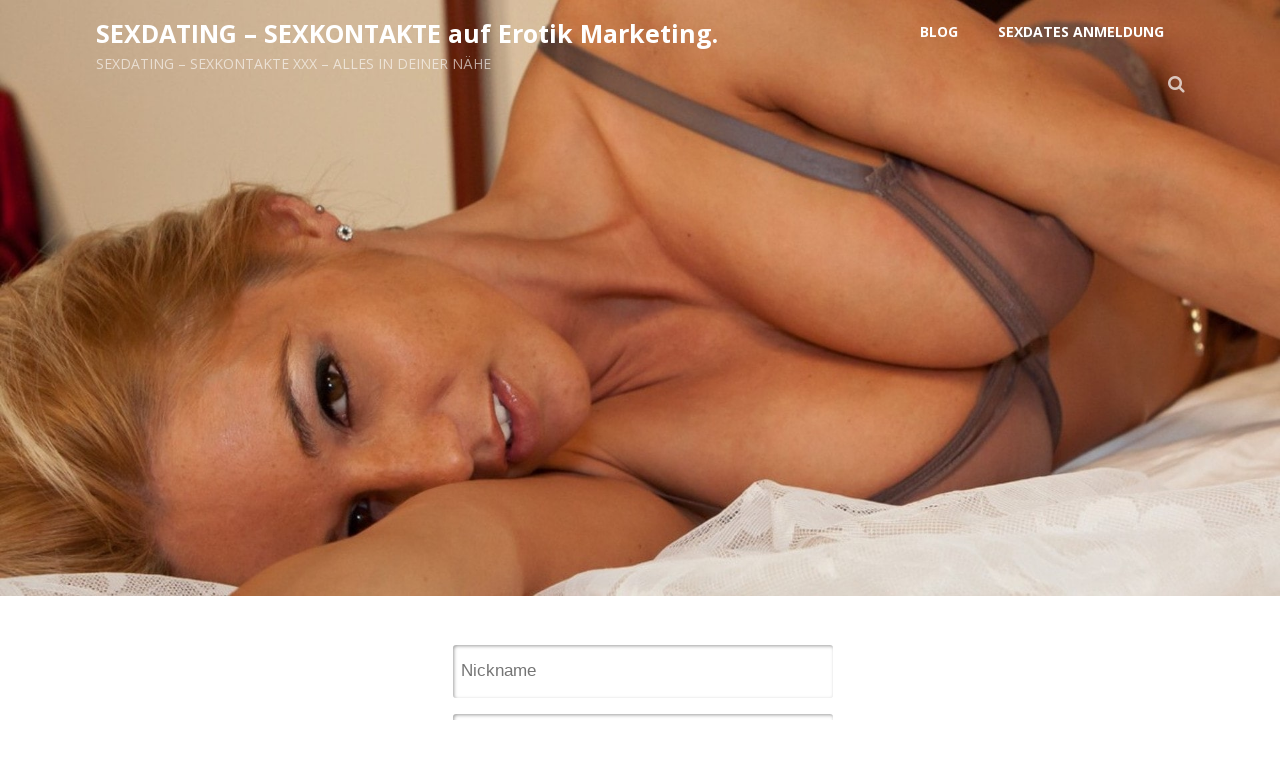

--- FILE ---
content_type: text/html; charset=UTF-8
request_url: https://erotik-marketing.net/page/82/
body_size: 23400
content:

<!DOCTYPE html>
<html xmlns="http://www.w3.org/1999/xhtml" lang="de" >
<head>
<meta http-equiv="Content-Type" content="text/html; charset=UTF-8" />

<!-- Diese Seite wurde optimiert mit wpSEO (https://www.wpseo.org). -->
<title>SEXDATING – SEXKONTAKTE XXX – ALLES IN DEINER NÄHE › Seite 82 › SEXDATING – SEXKONTAKTE auf Erotik Marketing.</title>
<meta name="description" content="Heisse Damen heute noch verführen.. Reale Gilf will ihr körperliches Verhältnis.. Echte Luder möchten ihr privates Erlebnis.. Sexy Damen ..." />
<meta name="robots" content="index, follow, noodp" />
	
<!--[if IE]><meta http-equiv="X-UA-Compatible" content="IE=edge,chrome=1"><![endif]-->
<meta name="viewport" content="width=device-width, initial-scale=1.0, shrink-to-fit=no"/>
<link rel="profile" href="http://gmpg.org/xfn/11"/>

    <meta name="title" content="SEXDATING – SEXKONTAKTE auf Erotik Marketing.">
    




<meta property="og:title" content="SEXDATING – SEXKONTAKTE auf Erotik Marketing."/>
<meta property="og:type" content="website"/>
<meta property="og:url" content="https://erotik-marketing.net" />

<meta property="og:description" content=""/>
<meta property="og:image" content=""/>

<!--HOME-->
<meta name="twitter:card" content="summary">
<meta name="twitter:url" content="https://erotik-marketing.net/">
<meta name="twitter:title" content="SEXDATING – SEXKONTAKTE auf Erotik Marketing.">
<meta name="twitter:description" content="">
<meta name="twitter:image" content="">


<!--Summary-->

<!--Photo-->


<!--Product-->

<link rel="pingback" href="https://erotik-marketing.net/xmlrpc.php" /> 

	<style>img:is([sizes="auto" i], [sizes^="auto," i]) { contain-intrinsic-size: 3000px 1500px }</style>
	<link rel='dns-prefetch' href='//fonts.googleapis.com' />
<link rel="alternate" type="application/rss+xml" title="SEXDATING – SEXKONTAKTE auf Erotik Marketing. &raquo; Feed" href="https://erotik-marketing.net/feed/" />
<link rel="alternate" type="application/rss+xml" title="SEXDATING – SEXKONTAKTE auf Erotik Marketing. &raquo; Kommentar-Feed" href="https://erotik-marketing.net/comments/feed/" />
<script type="text/javascript">
/* <![CDATA[ */
window._wpemojiSettings = {"baseUrl":"https:\/\/s.w.org\/images\/core\/emoji\/16.0.1\/72x72\/","ext":".png","svgUrl":"https:\/\/s.w.org\/images\/core\/emoji\/16.0.1\/svg\/","svgExt":".svg","source":{"concatemoji":"https:\/\/erotik-marketing.net\/wp-includes\/js\/wp-emoji-release.min.js"}};
/*! This file is auto-generated */
!function(s,n){var o,i,e;function c(e){try{var t={supportTests:e,timestamp:(new Date).valueOf()};sessionStorage.setItem(o,JSON.stringify(t))}catch(e){}}function p(e,t,n){e.clearRect(0,0,e.canvas.width,e.canvas.height),e.fillText(t,0,0);var t=new Uint32Array(e.getImageData(0,0,e.canvas.width,e.canvas.height).data),a=(e.clearRect(0,0,e.canvas.width,e.canvas.height),e.fillText(n,0,0),new Uint32Array(e.getImageData(0,0,e.canvas.width,e.canvas.height).data));return t.every(function(e,t){return e===a[t]})}function u(e,t){e.clearRect(0,0,e.canvas.width,e.canvas.height),e.fillText(t,0,0);for(var n=e.getImageData(16,16,1,1),a=0;a<n.data.length;a++)if(0!==n.data[a])return!1;return!0}function f(e,t,n,a){switch(t){case"flag":return n(e,"\ud83c\udff3\ufe0f\u200d\u26a7\ufe0f","\ud83c\udff3\ufe0f\u200b\u26a7\ufe0f")?!1:!n(e,"\ud83c\udde8\ud83c\uddf6","\ud83c\udde8\u200b\ud83c\uddf6")&&!n(e,"\ud83c\udff4\udb40\udc67\udb40\udc62\udb40\udc65\udb40\udc6e\udb40\udc67\udb40\udc7f","\ud83c\udff4\u200b\udb40\udc67\u200b\udb40\udc62\u200b\udb40\udc65\u200b\udb40\udc6e\u200b\udb40\udc67\u200b\udb40\udc7f");case"emoji":return!a(e,"\ud83e\udedf")}return!1}function g(e,t,n,a){var r="undefined"!=typeof WorkerGlobalScope&&self instanceof WorkerGlobalScope?new OffscreenCanvas(300,150):s.createElement("canvas"),o=r.getContext("2d",{willReadFrequently:!0}),i=(o.textBaseline="top",o.font="600 32px Arial",{});return e.forEach(function(e){i[e]=t(o,e,n,a)}),i}function t(e){var t=s.createElement("script");t.src=e,t.defer=!0,s.head.appendChild(t)}"undefined"!=typeof Promise&&(o="wpEmojiSettingsSupports",i=["flag","emoji"],n.supports={everything:!0,everythingExceptFlag:!0},e=new Promise(function(e){s.addEventListener("DOMContentLoaded",e,{once:!0})}),new Promise(function(t){var n=function(){try{var e=JSON.parse(sessionStorage.getItem(o));if("object"==typeof e&&"number"==typeof e.timestamp&&(new Date).valueOf()<e.timestamp+604800&&"object"==typeof e.supportTests)return e.supportTests}catch(e){}return null}();if(!n){if("undefined"!=typeof Worker&&"undefined"!=typeof OffscreenCanvas&&"undefined"!=typeof URL&&URL.createObjectURL&&"undefined"!=typeof Blob)try{var e="postMessage("+g.toString()+"("+[JSON.stringify(i),f.toString(),p.toString(),u.toString()].join(",")+"));",a=new Blob([e],{type:"text/javascript"}),r=new Worker(URL.createObjectURL(a),{name:"wpTestEmojiSupports"});return void(r.onmessage=function(e){c(n=e.data),r.terminate(),t(n)})}catch(e){}c(n=g(i,f,p,u))}t(n)}).then(function(e){for(var t in e)n.supports[t]=e[t],n.supports.everything=n.supports.everything&&n.supports[t],"flag"!==t&&(n.supports.everythingExceptFlag=n.supports.everythingExceptFlag&&n.supports[t]);n.supports.everythingExceptFlag=n.supports.everythingExceptFlag&&!n.supports.flag,n.DOMReady=!1,n.readyCallback=function(){n.DOMReady=!0}}).then(function(){return e}).then(function(){var e;n.supports.everything||(n.readyCallback(),(e=n.source||{}).concatemoji?t(e.concatemoji):e.wpemoji&&e.twemoji&&(t(e.twemoji),t(e.wpemoji)))}))}((window,document),window._wpemojiSettings);
/* ]]> */
</script>
<style id='wp-emoji-styles-inline-css' type='text/css'>

	img.wp-smiley, img.emoji {
		display: inline !important;
		border: none !important;
		box-shadow: none !important;
		height: 1em !important;
		width: 1em !important;
		margin: 0 0.07em !important;
		vertical-align: -0.1em !important;
		background: none !important;
		padding: 0 !important;
	}
</style>
<link rel='stylesheet' id='wp-block-library-css' href='https://erotik-marketing.net/wp-includes/css/dist/block-library/style.min.css' type='text/css' media='all' />
<style id='classic-theme-styles-inline-css' type='text/css'>
/*! This file is auto-generated */
.wp-block-button__link{color:#fff;background-color:#32373c;border-radius:9999px;box-shadow:none;text-decoration:none;padding:calc(.667em + 2px) calc(1.333em + 2px);font-size:1.125em}.wp-block-file__button{background:#32373c;color:#fff;text-decoration:none}
</style>
<style id='global-styles-inline-css' type='text/css'>
:root{--wp--preset--aspect-ratio--square: 1;--wp--preset--aspect-ratio--4-3: 4/3;--wp--preset--aspect-ratio--3-4: 3/4;--wp--preset--aspect-ratio--3-2: 3/2;--wp--preset--aspect-ratio--2-3: 2/3;--wp--preset--aspect-ratio--16-9: 16/9;--wp--preset--aspect-ratio--9-16: 9/16;--wp--preset--color--black: #000000;--wp--preset--color--cyan-bluish-gray: #abb8c3;--wp--preset--color--white: #ffffff;--wp--preset--color--pale-pink: #f78da7;--wp--preset--color--vivid-red: #cf2e2e;--wp--preset--color--luminous-vivid-orange: #ff6900;--wp--preset--color--luminous-vivid-amber: #fcb900;--wp--preset--color--light-green-cyan: #7bdcb5;--wp--preset--color--vivid-green-cyan: #00d084;--wp--preset--color--pale-cyan-blue: #8ed1fc;--wp--preset--color--vivid-cyan-blue: #0693e3;--wp--preset--color--vivid-purple: #9b51e0;--wp--preset--gradient--vivid-cyan-blue-to-vivid-purple: linear-gradient(135deg,rgba(6,147,227,1) 0%,rgb(155,81,224) 100%);--wp--preset--gradient--light-green-cyan-to-vivid-green-cyan: linear-gradient(135deg,rgb(122,220,180) 0%,rgb(0,208,130) 100%);--wp--preset--gradient--luminous-vivid-amber-to-luminous-vivid-orange: linear-gradient(135deg,rgba(252,185,0,1) 0%,rgba(255,105,0,1) 100%);--wp--preset--gradient--luminous-vivid-orange-to-vivid-red: linear-gradient(135deg,rgba(255,105,0,1) 0%,rgb(207,46,46) 100%);--wp--preset--gradient--very-light-gray-to-cyan-bluish-gray: linear-gradient(135deg,rgb(238,238,238) 0%,rgb(169,184,195) 100%);--wp--preset--gradient--cool-to-warm-spectrum: linear-gradient(135deg,rgb(74,234,220) 0%,rgb(151,120,209) 20%,rgb(207,42,186) 40%,rgb(238,44,130) 60%,rgb(251,105,98) 80%,rgb(254,248,76) 100%);--wp--preset--gradient--blush-light-purple: linear-gradient(135deg,rgb(255,206,236) 0%,rgb(152,150,240) 100%);--wp--preset--gradient--blush-bordeaux: linear-gradient(135deg,rgb(254,205,165) 0%,rgb(254,45,45) 50%,rgb(107,0,62) 100%);--wp--preset--gradient--luminous-dusk: linear-gradient(135deg,rgb(255,203,112) 0%,rgb(199,81,192) 50%,rgb(65,88,208) 100%);--wp--preset--gradient--pale-ocean: linear-gradient(135deg,rgb(255,245,203) 0%,rgb(182,227,212) 50%,rgb(51,167,181) 100%);--wp--preset--gradient--electric-grass: linear-gradient(135deg,rgb(202,248,128) 0%,rgb(113,206,126) 100%);--wp--preset--gradient--midnight: linear-gradient(135deg,rgb(2,3,129) 0%,rgb(40,116,252) 100%);--wp--preset--font-size--small: 13px;--wp--preset--font-size--medium: 20px;--wp--preset--font-size--large: 36px;--wp--preset--font-size--x-large: 42px;--wp--preset--spacing--20: 0.44rem;--wp--preset--spacing--30: 0.67rem;--wp--preset--spacing--40: 1rem;--wp--preset--spacing--50: 1.5rem;--wp--preset--spacing--60: 2.25rem;--wp--preset--spacing--70: 3.38rem;--wp--preset--spacing--80: 5.06rem;--wp--preset--shadow--natural: 6px 6px 9px rgba(0, 0, 0, 0.2);--wp--preset--shadow--deep: 12px 12px 50px rgba(0, 0, 0, 0.4);--wp--preset--shadow--sharp: 6px 6px 0px rgba(0, 0, 0, 0.2);--wp--preset--shadow--outlined: 6px 6px 0px -3px rgba(255, 255, 255, 1), 6px 6px rgba(0, 0, 0, 1);--wp--preset--shadow--crisp: 6px 6px 0px rgba(0, 0, 0, 1);}:where(.is-layout-flex){gap: 0.5em;}:where(.is-layout-grid){gap: 0.5em;}body .is-layout-flex{display: flex;}.is-layout-flex{flex-wrap: wrap;align-items: center;}.is-layout-flex > :is(*, div){margin: 0;}body .is-layout-grid{display: grid;}.is-layout-grid > :is(*, div){margin: 0;}:where(.wp-block-columns.is-layout-flex){gap: 2em;}:where(.wp-block-columns.is-layout-grid){gap: 2em;}:where(.wp-block-post-template.is-layout-flex){gap: 1.25em;}:where(.wp-block-post-template.is-layout-grid){gap: 1.25em;}.has-black-color{color: var(--wp--preset--color--black) !important;}.has-cyan-bluish-gray-color{color: var(--wp--preset--color--cyan-bluish-gray) !important;}.has-white-color{color: var(--wp--preset--color--white) !important;}.has-pale-pink-color{color: var(--wp--preset--color--pale-pink) !important;}.has-vivid-red-color{color: var(--wp--preset--color--vivid-red) !important;}.has-luminous-vivid-orange-color{color: var(--wp--preset--color--luminous-vivid-orange) !important;}.has-luminous-vivid-amber-color{color: var(--wp--preset--color--luminous-vivid-amber) !important;}.has-light-green-cyan-color{color: var(--wp--preset--color--light-green-cyan) !important;}.has-vivid-green-cyan-color{color: var(--wp--preset--color--vivid-green-cyan) !important;}.has-pale-cyan-blue-color{color: var(--wp--preset--color--pale-cyan-blue) !important;}.has-vivid-cyan-blue-color{color: var(--wp--preset--color--vivid-cyan-blue) !important;}.has-vivid-purple-color{color: var(--wp--preset--color--vivid-purple) !important;}.has-black-background-color{background-color: var(--wp--preset--color--black) !important;}.has-cyan-bluish-gray-background-color{background-color: var(--wp--preset--color--cyan-bluish-gray) !important;}.has-white-background-color{background-color: var(--wp--preset--color--white) !important;}.has-pale-pink-background-color{background-color: var(--wp--preset--color--pale-pink) !important;}.has-vivid-red-background-color{background-color: var(--wp--preset--color--vivid-red) !important;}.has-luminous-vivid-orange-background-color{background-color: var(--wp--preset--color--luminous-vivid-orange) !important;}.has-luminous-vivid-amber-background-color{background-color: var(--wp--preset--color--luminous-vivid-amber) !important;}.has-light-green-cyan-background-color{background-color: var(--wp--preset--color--light-green-cyan) !important;}.has-vivid-green-cyan-background-color{background-color: var(--wp--preset--color--vivid-green-cyan) !important;}.has-pale-cyan-blue-background-color{background-color: var(--wp--preset--color--pale-cyan-blue) !important;}.has-vivid-cyan-blue-background-color{background-color: var(--wp--preset--color--vivid-cyan-blue) !important;}.has-vivid-purple-background-color{background-color: var(--wp--preset--color--vivid-purple) !important;}.has-black-border-color{border-color: var(--wp--preset--color--black) !important;}.has-cyan-bluish-gray-border-color{border-color: var(--wp--preset--color--cyan-bluish-gray) !important;}.has-white-border-color{border-color: var(--wp--preset--color--white) !important;}.has-pale-pink-border-color{border-color: var(--wp--preset--color--pale-pink) !important;}.has-vivid-red-border-color{border-color: var(--wp--preset--color--vivid-red) !important;}.has-luminous-vivid-orange-border-color{border-color: var(--wp--preset--color--luminous-vivid-orange) !important;}.has-luminous-vivid-amber-border-color{border-color: var(--wp--preset--color--luminous-vivid-amber) !important;}.has-light-green-cyan-border-color{border-color: var(--wp--preset--color--light-green-cyan) !important;}.has-vivid-green-cyan-border-color{border-color: var(--wp--preset--color--vivid-green-cyan) !important;}.has-pale-cyan-blue-border-color{border-color: var(--wp--preset--color--pale-cyan-blue) !important;}.has-vivid-cyan-blue-border-color{border-color: var(--wp--preset--color--vivid-cyan-blue) !important;}.has-vivid-purple-border-color{border-color: var(--wp--preset--color--vivid-purple) !important;}.has-vivid-cyan-blue-to-vivid-purple-gradient-background{background: var(--wp--preset--gradient--vivid-cyan-blue-to-vivid-purple) !important;}.has-light-green-cyan-to-vivid-green-cyan-gradient-background{background: var(--wp--preset--gradient--light-green-cyan-to-vivid-green-cyan) !important;}.has-luminous-vivid-amber-to-luminous-vivid-orange-gradient-background{background: var(--wp--preset--gradient--luminous-vivid-amber-to-luminous-vivid-orange) !important;}.has-luminous-vivid-orange-to-vivid-red-gradient-background{background: var(--wp--preset--gradient--luminous-vivid-orange-to-vivid-red) !important;}.has-very-light-gray-to-cyan-bluish-gray-gradient-background{background: var(--wp--preset--gradient--very-light-gray-to-cyan-bluish-gray) !important;}.has-cool-to-warm-spectrum-gradient-background{background: var(--wp--preset--gradient--cool-to-warm-spectrum) !important;}.has-blush-light-purple-gradient-background{background: var(--wp--preset--gradient--blush-light-purple) !important;}.has-blush-bordeaux-gradient-background{background: var(--wp--preset--gradient--blush-bordeaux) !important;}.has-luminous-dusk-gradient-background{background: var(--wp--preset--gradient--luminous-dusk) !important;}.has-pale-ocean-gradient-background{background: var(--wp--preset--gradient--pale-ocean) !important;}.has-electric-grass-gradient-background{background: var(--wp--preset--gradient--electric-grass) !important;}.has-midnight-gradient-background{background: var(--wp--preset--gradient--midnight) !important;}.has-small-font-size{font-size: var(--wp--preset--font-size--small) !important;}.has-medium-font-size{font-size: var(--wp--preset--font-size--medium) !important;}.has-large-font-size{font-size: var(--wp--preset--font-size--large) !important;}.has-x-large-font-size{font-size: var(--wp--preset--font-size--x-large) !important;}
:where(.wp-block-post-template.is-layout-flex){gap: 1.25em;}:where(.wp-block-post-template.is-layout-grid){gap: 1.25em;}
:where(.wp-block-columns.is-layout-flex){gap: 2em;}:where(.wp-block-columns.is-layout-grid){gap: 2em;}
:root :where(.wp-block-pullquote){font-size: 1.5em;line-height: 1.6;}
</style>
<link rel='stylesheet' id='optimizer-style-css' href='https://erotik-marketing.net/wp-content/themes/optimizer_pro_080/style.css' type='text/css' media='all' />
<link rel='stylesheet' id='optimizer-style-core-css' href='https://erotik-marketing.net/wp-content/themes/optimizer_pro_080/style_core.css' type='text/css' media='all' />
<style id='optimizer-style-core-inline-css' type='text/css'>
#optimizer_front_blocks-5{ font-size:16px;}#optimizer_front_blocks-5 .block_header{font-size:27px;}#optimizer_front_blocks-5 .midrow{ background-color: #f5f5f5; }#optimizer_front_blocks-5 .midrow h3{color: #555555; }#optimizer_front_blocks-5 .midrow, #optimizer_front_blocks-5 .midrow a{color: #999999; }#optimizer_front_blocks-5 .blockimage .midrow_block.axn_block1{}#optimizer_front_blocks-5 .blockimage .midrow_block.axn_block2{}#optimizer_front_blocks-5 .blockimage .midrow_block.axn_block3{}#optimizer_front_blocks-5 .blockimage .midrow_block.axn_block4{}#optimizer_front_blocks-5 .blockimage .midrow_block.axn_block5{}#optimizer_front_blocks-5 .blockimage .midrow_block.axn_block6{}#optimizer_front_blocks-5 .block_header, #optimizer_front_blocks-5 .div_middle{color:#555555;}#optimizer_front_blocks-5 .mid_block_content .tiny_content_editable, #optimizer_front_blocks-5 .mid_block_content .midrow_block h3{ font-size:16px;}#optimizer_front_blocks-5 span.div_left, #optimizer_front_blocks-5 span.div_right{background-color: #555555}@media screen and (min-width: 480px){#optimizer_front_blocks-5 .midrow{} .frontpage_sidebar  #optimizer_front_blocks-5 {} } #optimizer_front_posts-5 .lay4{ background-color: #ffffff; font-size:16px;}#optimizer_front_posts-5 .home_title{font-size:27px;}#optimizer_front_posts-5 .lay4 .hentry, #optimizer_front_posts-5 .lay4 .lay2_wrap .type-product{  }#optimizer_front_posts-5 .lay4 .home_title, #optimizer_front_posts-5 .lay4 .home_subtitle, #optimizer_front_posts-5 span.div_middle{color:#333333; }#optimizer_front_posts-5 span.div_left, #optimizer_front_posts-5 span.div_right{background-color:#333333;}@media screen and (min-width: 480px){#optimizer_front_posts-5 .optimposts{} #optimizer_front_posts-5 {} } 
</style>
<link rel='stylesheet' id='optimizer-icons-css' href='https://erotik-marketing.net/wp-content/themes/optimizer_pro_080/assets/fonts/font-awesome.css' type='text/css' media='all' />
<link rel='stylesheet' id='optimizer_google_fonts-css' href='//fonts.googleapis.com/css?display=swap&#038;family=Open+Sans%3Aregular%2Citalic%2C300%2C600%2C700%2C800%26subset%3Dlatin%2C' type='text/css' media='screen' />
<script type="text/javascript" src="https://erotik-marketing.net/wp-includes/js/jquery/jquery.min.js" id="jquery-core-js"></script>
<script type="text/javascript" src="https://erotik-marketing.net/wp-includes/js/jquery/jquery-migrate.min.js" id="jquery-migrate-js"></script>
<script type="text/javascript" id="jquery-migrate-js-after">
/* <![CDATA[ */
jQuery(function() {  jQuery(".so-panel.widget").each(function (){   jQuery(this).attr("id", jQuery(this).find(".so_widget_id").attr("data-panel-id"))  });  });
/* ]]> */
</script>
<link rel="https://api.w.org/" href="https://erotik-marketing.net/wp-json/" /><link rel="apple-touch-icon" sizes="180x180" href="/wp-content/uploads/fbrfg/apple-touch-icon.png">
<link rel="icon" type="image/png" sizes="32x32" href="/wp-content/uploads/fbrfg/favicon-32x32.png">
<link rel="icon" type="image/png" sizes="16x16" href="/wp-content/uploads/fbrfg/favicon-16x16.png">
<link rel="manifest" href="/wp-content/uploads/fbrfg/site.webmanifest">
<link rel="shortcut icon" href="/wp-content/uploads/fbrfg/favicon.ico">
<meta name="msapplication-TileColor" content="#da532c">
<meta name="msapplication-config" content="/wp-content/uploads/fbrfg/browserconfig.xml">
<meta name="theme-color" content="#ffffff"><style type="text/css">

/*Fixed Background*/

	/*BOXED LAYOUT*/
	.site_boxed .layer_wrapper, body.home.site_boxed #slidera {width: 85%;float: left;margin: 0 7.5%;
	background-color: #ffffff;}
	.site_boxed .stat_bg, .site_boxed .stat_bg_overlay, .site_boxed .stat_bg img, .site_boxed .is-sticky .header{width:85%;}
	.site_boxed .social_buttons{background-color: #ffffff;}
	.site_boxed .center {width: 95%;margin: 0 auto;}
	.site_boxed .head_top .center{ width:95%;}
	/*Left Sidebar*/
	@media screen and (min-width: 960px){
	.header_sidebar.site_boxed #slidera, .header_sidebar.site_boxed .home_wrap.layer_wrapper, .header_sidebar.site_boxed .footer_wrap.layer_wrapper, .header_sidebar.site_boxed .page_wrap.layer_wrapper, .header_sidebar.site_boxed .post_wrap.layer_wrapper, .header_sidebar.site_boxed .page_blog_wrap.layer_wrapper, .header_sidebar.site_boxed .page_contact_wrap.layer_wrapper, .header_sidebar.site_boxed .page_fullwidth_wrap.layer_wrapper, .header_sidebar.site_boxed .category_wrap.layer_wrapper, .header_sidebar.site_boxed .search_wrap.layer_wrapper, .header_sidebar.site_boxed .fofo_wrap.layer_wrapper, .header_sidebar .site_boxed .author_wrap.layer_wrapper, .header_sidebar.site_boxed .head_top{width: calc(85% - 300px)!important;margin-left: calc(300px + 7.5%)!important;}
	.header_sidebar.site_boxed .stat_bg_overlay, .header_sidebar.site_boxed .stat_bg{width: calc(85% - 300px)!important;left: 300px;}
	
	}



/*Site Content Text Style*/
body, input, textarea{ 
	font-family:Open Sans; 	font-size:16px; 	}

.single_metainfo, .single_post .single_metainfo a, a:link, a:visited, .single_post_content .tabs li a{ color:#0f0f0f;}
body .listing-item .lt_cats a{ color:#0f0f0f;}

.sidr-class-header_s.sidr-class-head_search i:before {font-family: 'FontAwesome', Open Sans; ;}

/*LINK COLOR*/
.org_comment a, .thn_post_wrap a:not(.wp-block-button__link):link, .thn_post_wrap a:not(.wp-block-button__link):visited, .lts_lightbox_content a:link, .lts_lightbox_content a:visited, .athor_desc a:link, .athor_desc a:visited, .product_meta a:hover{color:#3590ea;}
.org_comment a:hover, .thn_post_wrap a:not(.wp-block-button__link):link:hover, .lts_lightbox_content a:link:hover, .lts_lightbox_content a:visited:hover, .athor_desc a:link:hover, .athor_desc a:visited:hover{color:#1e73be;}









/*-----------------------------Static Slider Content box------------------------------------*/
.stat_content_inner .center{width:85%;}
.stat_content_inner{bottom:15%; color:#ffffff;}

/*SLIDER HEIGHT RESTRICT*/



/*SLIDER FONT SIZE*/
#accordion h3 a, #zn_nivo h3 a{font-size:36px; line-height:1.3em}
/*STATIC SLIDE CTA BUTTONS COLORS*/
.static_cta1.cta_hollow, .static_cta1.cta_hollow_big, .static_cta1.cta_hollow_small, .static_cta1.cta_square_hollow, .static_cta1.cta_square_hollow_big, .static_cta1.cta_square_hollow_small{ background:transparent!important; color:#ffffff;}
.static_cta1.cta_flat, .static_cta1.cta_flat_big, .static_cta1.cta_flat_small, .static_cta1.cta_rounded, .static_cta1.cta_rounded_big, .static_cta1.cta_rounded_small, .static_cta1.cta_hollow:hover, .static_cta1.cta_hollow_big:hover, .static_cta1.cta_hollow_small:hover, .static_cta1.cta_square, .static_cta1.cta_square_small, .static_cta1.cta_square_big, .static_cta1.cta_square_hollow:hover, .static_cta1.cta_square_hollow_small:hover, .static_cta1.cta_square_hollow_big:hover{ background:#36abfc!important; color:#ffffff; border-color:#36abfc!important;}


.static_cta2.cta_hollow, .static_cta2.cta_hollow_big, .static_cta2.cta_hollow_small, .static_cta2.cta_square_hollow, .static_cta2.cta_square_hollow_big, .static_cta2.cta_square_hollow_small{ background:transparent!important; color:#ffffff;}
.static_cta2.cta_flat, .static_cta2.cta_flat_big, .static_cta2.cta_flat_small, .static_cta2.cta_rounded, .static_cta2.cta_rounded_big, .static_cta2.cta_rounded_small, .static_cta2.cta_hollow:hover, .static_cta2.cta_hollow_big:hover, .static_cta2.cta_hollow_small:hover, .static_cta2.cta_square, .static_cta2.cta_square_small, .static_cta2.cta_square_big, .static_cta2.cta_square_hollow:hover, .static_cta2.cta_square_hollow_small:hover, .static_cta2.cta_square_hollow_big:hover{ background:#36abfc!important; color:#ffffff; border-color:#36abfc!important;}

/*------------------------SLIDER HEIGHT----------------------*/
/*Slider Height*/
#accordion, #slide_acord, .accord_overlay{ height:500px;}
.kwicks li{ max-height:500px;min-height:500px;}



/*-----------------------------COLORS------------------------------------*/
		/*Header Color*/
		.header{ position:relative!important; background-color:#dd9933; 
				}
		
				.home.has_trans_header .header_wrap {float: left; position:relative;width: 100%;}
		.home.has_trans_header .header{position: absolute!important;z-index: 999;}
		
		.home.has_trans_header .header, .home.has_trans_header.page.page-template-page-frontpage_template .header{ background-color:transparent!important; background-image:none;}
		.home.has_trans_header .head_top{background-color: rgba(0, 0, 0, 0.3);}
				
		.header_sidebar .head_inner{background-color:#dd9933; }
		
				
		/*Boxed Header should have boxed width*/
		body.home.site_boxed .header_wrap.layer_wrapper{width: 85%;float: left;margin: 0 7.5%;}

		.home.has_trans_header.page .header, .home.has_trans_header.page-template-page-frontpage_template .is-sticky .header{ background-color:#dd9933!important;}
		@media screen and (max-width: 480px){
		.home.has_trans_header .header{ background-color:#dd9933!important;}
		}
		
				/*Sticky Header*/
		.header{z-index: 9999;}
		body .is-sticky .header{position: fixed!important;box-shadow: 0 0 4px rgba(0, 0, 0, 0.2); z-index:999!important;}
				
		.home .is-sticky .header, .page_header_transparent .is-sticky .header{ position:fixed!important; background-color:#dd9933!important;box-shadow: 0 0 4px rgba(0, 0, 0, 0.2)!important; transition-delay:0.3s; -webkit-transition-delay:0.3s; -moz-transition-delay:0.3s;}
		
		/*TOPBAR COLORS*/
		.head_top, #topbar_menu ul li a{ font-size:15px;}
		.head_top, .page_header_transparent .is-sticky .head_top, #topbar_menu #optimizer_minicart {background-color:#333333;}
		#topbar_menu #optimizer_minicart{color:#ffffff;}
		.page_header_transparent .head_top {  background: rgba(0, 0, 0, 0.3);}
		.head_search, .top_head_soc a, .tophone_on .head_phone, .tophone_on .head_phone span, .tophone_on .head_phone i, .tophone_on .head_phone a, .topsearch_on .head_phone a, .topsearch_on .head_search i, #topbar_menu ul li a, body.has_trans_header.home .is-sticky .head_top a, body.page_header_transparent .is-sticky .head_top a, body.has_trans_header.home .is-sticky #topbar_menu ul li a, body.page_header_transparent .is-sticky #topbar_menu ul li a, #topbar-hamburger-menu{color:#ffffff;}
		.head_top .social_bookmarks.bookmark_hexagon a:before {border-bottom-color: rgba(255,255,255, 0.3)!important;}
		.head_top .social_bookmarks.bookmark_hexagon a i {background-color:rgba(255,255,255, 0.3)!important;}
		.head_top .social_bookmarks.bookmark_hexagon a:after { border-top-color:rgba(255,255,255, 0.3)!important;}
		
		/*LOGO*/
				.logo h2, .logo h1, .logo h2 a, .logo h1 a{ 
						font-size:25px;			color:#555555;
      }

            
		span.desc{font-size: 14px;}
		body.has_trans_header.home .header .logo h2, body.has_trans_header.home .header .logo h1, body.has_trans_header.home .header .logo h2 a, body.has_trans_header.home .header .logo h1 a, body.has_trans_header.home span.desc, body.page_header_transparent .header .logo h2, body.page_header_transparent .header .logo h1, body.page_header_transparent .header .logo h2 a, body.page_header_transparent .header .logo h1 a, body.page_header_transparent span.desc, body.has_trans_header.home .head_top a{ color:#fff;}
		body.has_trans_header .is-sticky .header .logo h2 a, body.has_trans_header .is-sticky .header .logo h1 a, body.page_header_transparent .is-sticky .header .logo h2 a, body.page_header_transparent .is-sticky .header .logo h1 a{color:#555555;}
		#simple-menu, body.home.has_trans_header .is-sticky #simple-menu{color:#FFFFFF;}
		body.home.has_trans_header #simple-menu{color:#fff;}
		span.desc{color:#555555;}
		body.has_trans_header.home .is-sticky span.desc, body.page_header_transparent .is-sticky span.desc{color:#555555;}
		
		body.has_trans_header.home .is-sticky .header .logo h2 a, body.has_trans_header.home .is-sticky .header .logo h1 a, body.page_header_transparent .is-sticky .header .logo h2 a, body.page_header_transparent .is-sticky .header .logo h1 a{color:#555555;}
				
		/*MENU Text Color*/
		#topmenu ul li a, .header_s.head_search i{color:#FFFFFF;}
		body.has_trans_header.home #topmenu ul li a, body.page_header_transparent #topmenu ul li a, body.page_header_transparent .head_top a, body.has_trans_header.home #topbar_menu ul li a, body.page_header_transparent #topbar_menu ul li a, .home.has_trans_header .head_soc .social_bookmarks a, .page_header_transparent .head_soc .social_bookmarks a{ color:#fff;}
		body.header_sidebar.home #topmenu ul li a, #topmenu #optimizer_minicart{color:#FFFFFF;}
      
      #topmenu ul li ul:not(.mega-sub-menu){background-color:rgba(0,0,0, 0.5);}
      
		#topmenu ul li ul li a:hover{ background-color:#36abfc; color:#FFFFFF;}
		.head_soc .social_bookmarks a, .home.has_trans_header .is-sticky .head_soc .social_bookmarks a, .page_header_transparent .is-sticky .head_soc .social_bookmarks a{color:#FFFFFF;}
		.head_soc .social_bookmarks.bookmark_hexagon a:before {border-bottom-color: rgba(255,255,255, 0.3)!important;}
		.head_soc .social_bookmarks.bookmark_hexagon a i {background-color:rgba(255,255,255, 0.3)!important;}
		.head_soc .social_bookmarks.bookmark_hexagon a:after { border-top-color:rgba(255,255,255, 0.3)!important;}
		body.has_trans_header.home .is-sticky #topmenu ul li a, body.page_header_transparent .is-sticky #topmenu ul li a{color:#FFFFFF;}
      
      /*SUBMENU Text Color*/
      #topmenu ul li ul li a, body.has_trans_header.home #topbar_menu ul li ul li a, body.page_header_transparent #topbar_menu ul li ul li a, body.header_sidebar.home #topmenu ul li a{color:#ffffff;}

		/*Menu Highlight*/
		#topmenu li.menu_highlight_slim{ border-color:#FFFFFF;}
		#topmenu li.menu_highlight_slim:hover{ background-color:#36abfc;border-color:#36abfc;}
		#topmenu li.menu_highlight_slim:hover>a{ color:#FFFFFF!important;}
		#topmenu li.menu_highlight{ background-color:#36abfc; border-color:#36abfc;}
		#topmenu li.menu_highlight a, #topmenu li.menu_highlight_slim a{color:#FFFFFF!important;}
		#topmenu li.menu_highlight:hover{border-color:#36abfc; background-color:transparent;}
		#topmenu li.menu_highlight:hover>a{ color:#36abfc!important;}
		
		#topmenu ul li.menu_hover a{border-color:#ffffff;}
		#topmenu ul.menu>li:hover:after{background-color:#ffffff;}
		#topmenu ul li.menu_hover>a, body.has_trans_header.home #topmenu ul li.menu_hover>a, #topmenu ul li.current-menu-item>a[href*="#"]:hover{color:#ffffff;}
		#topmenu ul li.current-menu-item>a, body.header_sidebar #topmenu ul li.current-menu-item>a, body.has_trans_header.header_sidebar .is-sticky #topmenu ul li.current-menu-item>a, body.page_header_transparent.header_sidebar .is-sticky #topmenu ul li.current-menu-item>a{color:#3590ea;}
		#topmenu ul li.current-menu-item.onepagemenu_highlight>a, body.header_sidebar #topmenu ul li.menu_hover>a{color:#ffffff!important;}
		#topmenu ul li ul li.current-menu-item.onepagemenu_highlight a { color: #FFFFFF!important;}
		#topmenu ul li ul{border-color:#ffffff transparent transparent transparent;}

		.logo_center_left #topmenu, .logo_center #topmenu{background-color:;}
		.left_header_content, .left_header_content a{color:#FFFFFF;}


		/*BASE Color*/
		.widget_border, .heading_border, #wp-calendar #today, .thn_post_wrap .more-link:hover, .moretag:hover, .search_term #searchsubmit, .error_msg #searchsubmit, #searchsubmit, .optimizer_pagenav a:hover, .nav-box a:hover .left_arro, .nav-box a:hover .right_arro, .pace .pace-progress, .homeposts_title .menu_border, span.widget_border, .ast_login_widget #loginform #wp-submit, .prog_wrap, .lts_layout1 a.image, .lts_layout2 a.image, .lts_layout3 a.image, .rel_tab:hover .related_img, .wpcf7-submit, .nivoinner .slide_button_wrap .lts_button, #accordion .slide_button_wrap .lts_button, .img_hover, p.form-submit #submit, .contact_form_wrap, .style2 .contact_form_wrap .contact_button, .style3 .contact_form_wrap .contact_button, .style4 .contact_form_wrap .contact_button, .optimizer_front_slider #opt_carousel .slidee li .acord_text .slide_button_wrap a, .hover_topborder .midrow_block:before, .acord_text p a{background-color:#36abfc;} 
		
		.share_active, .comm_auth a, .logged-in-as a, .citeping a, .lay3 h2 a:hover, .lay4 h2 a:hover, .lay5 .postitle a:hover, .nivo-caption p a, .org_comment a, .org_ping a, .no_contact_map .contact_submit input, .contact_submit input:hover, .widget_calendar td a, .ast_biotxt a, .ast_bio .ast_biotxt h3, .lts_layout2 .listing-item h2 a:hover, .lts_layout3 .listing-item h2 a:hover, .lts_layout4 .listing-item h2 a:hover, .lts_layout5 .listing-item h2 a:hover, .rel_tab:hover .rel_hover, .post-password-form input[type~=submit], .bio_head h3, .blog_mo a:hover, .ast_navigation a:hover, .lts_layout4 .blog_mo a:hover{color:#36abfc;}
		#home_widgets .widget .thn_wgt_tt, #sidebar .widget .thn_wgt_tt, #footer .widget .thn_wgt_tt, .astwt_iframe a, .ast_bio .ast_biotxt h3, .ast_bio .ast_biotxt a, .nav-box a span{color:#36abfc;}
		.pace .pace-activity{border-top-color: #36abfc!important;border-left-color: #36abfc!important;}
		.pace .pace-progress-inner{box-shadow: 0 0 10px #36abfc, 0 0 5px #36abfc;
		  -webkit-box-shadow: 0 0 10px #36abfc, 0 0 5px #36abfc;
		  -moz-box-shadow: 0 0 10px #36abfc, 0 0 5px #36abfc;}
		
		.fotorama__thumb-border, .ast_navigation a:hover{ border-color:#36abfc!important;}
		
		.hover_colorbg .midrow_block:before{ background-color:rgba(54,171,252, 0.3);}
		
		/*Text Color on BASE COLOR Element*/
		.icon_round a, #wp-calendar #today, .moretag:hover, .search_term #searchsubmit, .error_msg #searchsubmit, .optimizer_pagenav a:hover, .ast_login_widget #loginform #wp-submit, #searchsubmit, .prog_wrap, .rel_tab .related_img i, .lay1 h2.postitle a, .nivoinner .slide_button_wrap .lts_button, #accordion .slide_button_wrap .lts_button, .lts_layout1 .icon_wrap a, .lts_layout2 .icon_wrap a, .lts_layout3 .icon_wrap a, .lts_layout1 .icon_wrap a:hover, .lts_layout2 .icon_wrap a:hover, .lts_layout3 .icon_wrap a:hover, .optimizer_front_slider #opt_carousel .slidee li .acord_text .slide_button_wrap a{color:#FFFFFF!important;}
		.thn_post_wrap .listing-item .moretag:hover, body .lts_layout1 .listing-item .title, .lts_layout2 .img_wrap .optimizer_plus, .img_hover .icon_wrap a, #footer .widgets .widget .img_hover .icon_wrap a, body .thn_post_wrap .lts_layout1 .icon_wrap a, .wpcf7-submit, p.form-submit #submit, .optimposts .type-product span.onsale, .style2 .contact_form_wrap .contact_button, .style3 .contact_form_wrap .contact_button, .style4 .contact_form_wrap .contact_button, .lay3.portfolio_wrap .post_content .catag_list, .lay3.portfolio_wrap .post_content .catag_list a, .lay3.portfolio_wrap h2 a{color:#FFFFFF!important;}
		.hover_colorbg .midrow_block:before, .hover_colorbg .midrow_block:hover .block_content, .hover_colorbg .midrow_block:hover h2, .hover_colorbg .midrow_block:hover h3, .hover_colorbg .midrow_block:hover h4, .hover_colorbg .midrow_block:hover a, .contact_form_wrap .contact_button, .contact_buttn_spinner, .acord_text p a{color:#FFFFFF!important;}		
		




/*Sidebar Widget Background Color */
#sidebar .widget{ background-color:#FFFFFF;}
/*Widget Title Color */
#sidebar .widget .widgettitle, #sidebar .widget .widgettitle a{color:#666666;}
#sidebar .widget li a, #sidebar .widget, #sidebar .widget .widget_wrap{ color:#999999;}
#sidebar .widget .widgettitle, #sidebar .widget .widgettitle a, #sidebar .home_title{font-size:14px;}

#footer .widgets .widgettitle, #copyright a{color:#ffffff;}

/*FOOTER WIDGET COLORS*/
#footer{background-color: #222222; }
#footer .widgets .widget a, #footer .widgets{color:#000000;}
#footer .widgets .ast_scoial.social_style_round_text a span{color:#000000;}
/*COPYRIGHT COLORS*/
#copyright{background-color: #333333;  background-size: cover;}
#copyright a, #copyright{color: #999999;}
.foot_soc .social_bookmarks a{color:#999999}
.foot_soc .social_bookmarks.bookmark_hexagon a:before {border-bottom-color: rgba(153,153,153, 0.3);}
.foot_soc .social_bookmarks.bookmark_hexagon a i {background-color:rgba(153,153,153, 0.3);}
.foot_soc .social_bookmarks.bookmark_hexagon a:after { border-top-color:rgba(153,153,153, 0.3);}



/*-------------------------------------TYPOGRAPHY--------------------------------------*/


/*Post Titles, headings and Menu Font*/
h1, h2, h3, h4, h5, h6, #topmenu ul li a, .postitle, .product_title{ 
   font-family:Open Sans;  
   }

#topmenu ul li a, .midrow_block h3, .lay1 h2.postitle, .more-link, .moretag, .single_post .postitle, .related_h3, .comments_template #comments, #comments_ping, #reply-title, #submit, #sidebar .widget .widgettitle, #sidebar .widget .widgettitle a, .search_term h2, .search_term #searchsubmit, .error_msg #searchsubmit, #footer .widgets .widgettitle, .home_title, body .lts_layout1 .listing-item .title, .lay4 h2.postitle, .lay2 h2.postitle a, #home_widgets .widget .widgettitle, .product_title, .page_head h1{ text-transform:uppercase;}

#topmenu ul li a{font-size:14px;}
#topmenu ul li {line-height: 14px;}

.single .single_post_content .postitle, .single-product h1.product_title, .single-product h2.product_title{font-size:25px;}

.page .page_head .postitle, .page .single_post .postitle, .archive .single_post .postitle{font-size:32px;}



/*Body Text Color*/
body, .home_cat a, .comment-form-comment textarea, .single_post_content .tabs li a, .thn_post_wrap .listing-item .moretag{ color:#0f0f0f;}
	
	

/*Post Title */
.postitle, .postitle a, .nav-box a, h3#comments, h3#comments_ping, .comment-reply-title, .related_h3, .nocomments, .lts_layout2 .listing-item h2 a, .lts_layout3 .listing-item h2 a, .lts_layout4 .listing-item h2 a, .lts_layout5 .listing-item h2 a, .author_inner h5, .product_title, .woocommerce-tabs h2, .related.products h2, .lts_layout4 .blog_mo a, .optimposts .type-product h2.postitle a, .woocommerce ul.products li.product h3, .portfolio_wrap .hover_style_5 h2 a, .portfolio_wrap .hover_style_5 .post_content .catag_list a, .portfolio_wrap .hover_style_5 .post_content .catag_list{ text-decoration:none; color:#000000;}

/*Headings Color in Post*/
.thn_post_wrap h1, .thn_post_wrap h2, .thn_post_wrap h3, .thn_post_wrap h4, .thn_post_wrap h5, .thn_post_wrap h6{color:#000000;}







.page-template-page-blog_template .imgwrap {max-height: 250px;overflow: hidden;}



.lay4 .ast_navigation .alignleft i:after, .lay5 .ast_navigation .alignleft i:after {content: "Previous Posts";}
.lay4 .ast_navigation .alignright i:after, .lay5 .ast_navigation .alignright i:after {content: "Next Posts";}
.lay4 .ast_navigation .alignleft i:after, .lay5 .ast_navigation .alignleft i:after , .lay4 .ast_navigation .alignright i:after, .lay5 .ast_navigation .alignright i:after{ font-family:Open Sans;}

.sidr{ background-color:#222222}


@media screen and (max-width: 480px){
body.home.has_trans_header .header .logo h1 a, body.home.has_trans_header .header .desc{ color:#555555!important;}
body.home.has_trans_header .header #simple-menu, body.has_trans_header.home #topmenu ul li a{color:#FFFFFF!important;}
}





/*CUSTOM FONT---------------------------------------------------------*/
/*CUSTOM CSS*/
</style>

<!--[if IE 9]>
<style type="text/css">
.text_block_wrap, .postsblck .center, .home_testi .center, #footer .widgets, .clients_logo img{opacity:1!important;}
#topmenu ul li.megamenu{ position:static!important;}
</style>
<![endif]-->
<!--[if IE]>
#searchsubmit{padding-top:12px;}
<![endif]-->
    
            
</head>

<body class="home blog paged paged-82 wp-theme-optimizer_pro_080 site_full has_trans_header soc_pos_footer has_sticky_header">


<!--HEADER-->
	        <div class="header_wrap layer_wrapper">
            
<!--HEADER STARTS-->
    <div class="header logo_left has_mobile_hamburger  headsearch_on" >
    
    
    <!--TOP HEADER-->
        <!--TOP HEADER END-->
        
    
        <div class="center">
            <div class="head_inner">
            <!--LOGO START-->
                                                    <div class="logo  ">
                	
					                    										   
                                    <h1><a href="https://erotik-marketing.net/">SEXDATING – SEXKONTAKTE auf Erotik Marketing.</a></h1>
                                    <span class="desc">SEXDATING – SEXKONTAKTE XXX – ALLES IN DEINER NÄHE</span>
                                                    		                                    </div>
               
            <!--LOGO END-->
            
            <!--MENU START--> 
                            <!--MOBILE MENU START-->
                                	<a id="simple-menu" class="" href="#sidr" aria-label="Menü"><i class="fa fa-bars"></i></a>                	                                <!--MOBILE MENU END--> 
                
                
                
                
                <div id="topmenu" class="menu_style_1 mobile_hamburger "  >
                <div class="menu"><ul>
<li class="page_item page-item-26"><a href="https://erotik-marketing.net/blog/">Blog</a></li>
<li class="page_item page-item-2"><a href="https://erotik-marketing.net/sexdates-anmeldung/">Sexdates Anmeldung</a></li>
</ul></div>
                
                
                <!--LOAD THE HEADR SOCIAL LINKS-->
					<div class="head_soc">
						                    </div>
                    
              <!--Header SEARCH-->
                <div class="header_s head_search">
                    <form role="search" method="get" action="https://erotik-marketing.net/" >
                        <input placeholder="Suchen..." type="text" value="" name="s" id="head_s" />
                    </form>
                    <i class="fa fa-search"></i>
                </div>
                
                </div>
                
                
                
			            <!--MENU END-->
            
            <!--LEFT HEADER CONTENT-->
                        
            
            </div>
    </div>
    </div>
<!--HEADER ENDS-->        </div>
        
    
<!--Header END-->

	<!--Slider START-->
	
		        	            
            <div id="slidera" class="layer_wrapper mobile_hide_slide">
                

<div id="stat_img" class="stat_has_img  ">

	<div class="stat_content stat_content_center">
    	<div class="stat_content_inner">
            <div class="center">
            
                        
               <div class="static_slide_conwrap tiny_content_editable" ></div>
               
               <div class="cta_buttons">
				   				                  </div> 
            </div>
        </div>
	</div>
    


	     
        
    
			    		<img id="statimg_99" class="stat_bg_img" src="https://erotik-marketing.net/wp-content/uploads/2021/07/erotik-marketing.jpg" alt="SEXDATING – SEXKONTAKTE auf Erotik Marketing." width="1920" height="894" />
		    
    
            
</div>


            </div> 
            
                       
	
      <!--Slider END-->
<div class="home_wrap layer_wrapper">
	<div class="fixed_wrap fixindex">
				<!--FRONTPAGE WIDGET AREA-->
                					                        <div id="frontsidebar" class="frontpage_sidebar" data-sidebarid="front_sidebar">       
                            <div id="custom_html-5"   class="widget_text  widget_col_ widget_visbility_ widget widget_custom_html" data-widget-id="custom_html-5"><div class="widget_text widget_wrap"><div class="textwidget custom-html-widget"><p align="center"><iframe style="width: 440px; height: 280px; border: none;" src="https://erotik-marketing.net/sexanmeldung.php" frameborder="0" scrolling="no"></iframe></p></div></div></div><div id="optimizer_front_blocks-5"   class=" widget_col_1 widget_visbility_1 widget optimizer_front_blocks ast_blocks" data-widget-id="optimizer_front_blocks-5"><div class="widget_wrap"><span class="so_widget_id" data-panel-id="optimizer_front_blocks-5"></span><div class="midrow  blockscenter">
				<div class="center">
					<div class="midrow_wrap">       
						<div class="midrow_blocks   hover_none"><div class="homeposts_title title_no_divider"><h2 class="block_header"><span>Frivole Sexkontakte zu Hausfrauen, Milfs, Omas und geile Mütter.</span></h2></div><div class="midrow_blocks_wrap"><div class="midrow_block axn_block1  "><div class="mid_block_content"><div class="block_content"><h3>Hausfrauensex</h3><div class="tiny_content_editable" ><p>In Sachen Hausfrauensex suchen verlassene oder einsame Hausfrauen einen passenden Sexpartner, den sie sich meistens zu sich nach Hause einladen. Das können durchaus junge Burschen sein, die neue Sexerfahrungen sammeln wollen oder auch ältere Herren, die wissen, wie man eine Hausfrauen sexuell bedient.</p>
</div></div></div></div><div class="midrow_block axn_block2  "><div class="mid_block_content"><div class="block_content"><h3>Omasex</h3><div class="tiny_content_editable" ><p>Verwitwete oder einsame Omas haben meistens sehr große sexuelle Defizite. Frauen über 60 Jahre finden einfach so schnell keinen Sexpartner mehr, der sie begehrt. Von daher versuchen viele reife Damen, über die Sexanzeigen, auf sich aufmerksam zu machen. Einfacher kannst Du keinen Sex zur Oma bekommen.</p>
</div></div></div></div><div class="midrow_block axn_block3  "><div class="mid_block_content"><div class="block_content"><h3>Verlassene Mütter und Milfs</h3><div class="tiny_content_editable" ><p>Oftmals sind es die verlassenen, alleinerziehenden Mütter oder gar Milfs, die sich nach einem anstrengenden Tag einfach mal nach Sex sehnen. Hier steht natürlich das Motto Sex ohne Verpflichtungen im Vordergrund. Wer also keine Probleme damit hat, sollte sich einmal die geilen Frauen Profile anschauen.</p>
</div></div></div></div></div></div></div></div></div></div></div><div id="text-12"   class=" widget_col_ widget_visbility_ widget widget_text" data-widget-id="text-12"><div class="widget_wrap"><h3 class="widgettitle">XXX Partner:</h3>			<div class="textwidget"><p><a title="Hängetitten" href="https://haengetitten.net" target="_blank" rel="noopener">Hängetitten</a><br />
<a title="Sexkontakte" href="https://sexwelt.biz" target="_blank" rel="noopener">Sexkontakte</a></p>
<p><a href="https://freetools.seobility.net/de/seocheck/erotik-marketing.net"><img decoding="async" src="https://freetools.seobility.net/widget/widget.png?url=erotik-marketing.net" alt="Seobility Score für erotik-marketing.net" /></a></p>
</div>
		</div></div><div id="optimizer_front_posts-5"   class=" widget_col_1 widget_visbility_1 widget optimizer_front_posts postsblck" data-widget-id="optimizer_front_posts-5"><div class="widget_wrap"><span class="so_widget_id" data-panel-id="optimizer_front_posts-5"></span><div class="postlayout_4 widgt_no_sidebar">
		<div class="lay4 optimposts" data-post-layout="4" data-post-type="post" data-post-count="6" data-post-category="" data-product-category="" data-post-pages="" data-post-previewbtn="1" data-post-linkbtn="1" data-post-navigation="numbered" data-post-sidebar="">
		<div class="center"><div class="homeposts_title title_dvd_stop"><h2 class="home_title"><span>Heute noch Dein Sexdating klar machen.</span></h2><div class="home_subtitle"><span>Sexkontakte zu Frauen und Männern im unzensierten Innenbereich auf Erotik Marketing.</span></div><div class="optimizer_divider  divider_style_dvd_stop"><span class="div_left"></span><span class="div_middle"><i class="fa fa-stop"></i></span><span class="div_right"></span></div></div>	    
    
	<!-- - - - - - - - - - - - - - - - - - - - LAYOUT 1 - - - - - - - - - - - - - - - - - - - -->
	    
    
    
 	<!-- - - - - - - - - - - - - - - - - - - - LAYOUT 2 - - - - - - - - - - - - - - - - - - - -->
	    
    
    
 	<!-- - - - - - - - - - - - - - - - - - - - LAYOUT 3 - - - - - - - - - - - - - - - - - - - -->
	    
        
    
	<!-- - - - - - - - - - - - - - - - - - - - LAYOUT 4 - - - - - - - - - - - - - - - - - - - -->
	    <div class="lay4pagifix>">
		<div class="lay4_wrap widgt_has_sidebar">
			<div class="lay4_wrap_ajax">
                <div class="lay4_inner">
					                    <div class="post-650 post type-post status-publish format-standard hentry category-sexdating category-sexkontakte tag-aufgeschlossene-hausfrauen tag-bumskontakte-augsburg tag-devote-hobbyhuren tag-erotische-kontakte tag-fickinserate-zuerich- tag-fraueninserate tag-huebsche-bitches tag-leidenschaftliche-frauen tag-milfsex tag-nymphomaninnen-bumsen tag-spitze-ehefrauen tag-vernachlaessigte-weiber tag-willige-bitches" id="post-650"> 

                <!--POST THUMBNAIL START-->
                        <div class="post_image">
                        
                      		<!--Woocommerce Stuff-->
                          	 
                            <!--Woocommerce Stuff END-->
                            
                             <!--CALL TO POST IMAGE-->
                                                        
                            <div class="imgwrap">
                            <a href="https://erotik-marketing.net/rassige-hausfrau-in-deiner-naehe-treffen/" aria-label="Mehr lesen"><img src="https://erotik-marketing.net/wp-content/themes/optimizer_pro_080/assets/images/blank_img.png" alt="Private Hobbyhure aus Deiner Umgebung nageln." class="optimizer_thumbnail" width="500" height="350" /></a></div>   
                                     
                                                    </div>
                 <!--POST THUMBNAIL END-->

                    <!--POST CONTENT START-->
                        <div class="post_content">
                            <h2 class="postitle"><a href="https://erotik-marketing.net/rassige-hausfrau-in-deiner-naehe-treffen/" title="Private Hobbyhure aus Deiner Umgebung nageln.">Private Hobbyhure aus Deiner Umgebung nageln.</a></h2>
                            
                         <!--META INFO START-->   
                            <div class="single_metainfo">
                            	<!--DATE-->
                                <i class="fa-calendar"></i><a class="comm_date">25. Juni 2022</a>
                                <!--AUTHOR-->
                                <i class="fa-user"></i><a class='auth_meta' href="https://erotik-marketing.net/author/dating-kontakte-zu-frauen-auf-vip/">Dating Kontakte zu Frauen auf Vip.</a>
                                <!--COMMENTS COUNT-->
                                <i class="fa-comments"></i><div class="meta_comm"><span>Aus</span></div>                            	<!--CATEGORY-->
                              	<i class="fa-th-list"></i><div class="catag_list"><a href="https://erotik-marketing.net/online/sexdating/" rel="category tag">Sexdating</a>, <a href="https://erotik-marketing.net/online/sexkontakte/" rel="category tag">Sexkontakte</a></div>
                            </div>
                         <!--META INFO START-->  
                         	                            <p>Private Hobbyhure schaltet Fickanzeigen für ein frivoles Lusterlebnis. Guckguck – Das ist Kundergärtnerin Chantal. Zu finden in der Rubrik: Zeigefreudige Hausfrau Beruf: Kundergärtnerin Lieblingsvideo: DIE HÜTTE – EIN WOCHENENDE MIT GOTT Leibspeise: Rouladenspieße Freizeitbeschäftigung: Kochen Sternzeichen: Skorpion Lieblingsgetränk: Tee, Pefferminz Likör. Die Kundergärtnerin ist auf der Suche nach erfahrene Männer. Mein Ding ist Fplus, BDSM,<br><a class="moretag" href="https://vip.ag/private-hobbyhure-aus-deiner-umgebung-nageln/">+ Lesen Sie mehr</a></p>                                                       
                          <!--Woocommerce Stuff-->
                          	                            <!--Woocommerce Stuff END-->
                            
                        </div>
                    <!--POST CONTENT END-->
					<!--Read More Button-->
                    <div class="blog_mo"><a href="https://erotik-marketing.net/rassige-hausfrau-in-deiner-naehe-treffen/">+ Mehr lesen</a></div>
                    
                </div>
                                    <div class="post-651 post type-post status-publish format-standard hentry category-sexdating category-sexkontakte tag-bumskontakte-bremen tag-deutsche-ehefrauen tag-feuchte-hobbyhuren tag-fraueninserate tag-geile-hausfrauen tag-hausfrauen-kennenlernen tag-hobbyhuren-verfuehren tag-milfkontake tag-nackte-hausfrauen tag-omasex tag-reife-weiber tag-vernachlaessigte-weiber tag-versaute-luder" id="post-651"> 

                <!--POST THUMBNAIL START-->
                        <div class="post_image">
                        
                      		<!--Woocommerce Stuff-->
                          	 
                            <!--Woocommerce Stuff END-->
                            
                             <!--CALL TO POST IMAGE-->
                                                        
                            <div class="imgwrap">
                            <a href="https://erotik-marketing.net/aufgeschlossene-luder-noch-heute-sehen/" aria-label="Mehr lesen"><img src="https://erotik-marketing.net/wp-content/themes/optimizer_pro_080/assets/images/blank_img.png" alt="Frivole Mütter aus Deiner Umgebung ficken." class="optimizer_thumbnail" width="500" height="350" /></a></div>   
                                     
                                                    </div>
                 <!--POST THUMBNAIL END-->

                    <!--POST CONTENT START-->
                        <div class="post_content">
                            <h2 class="postitle"><a href="https://erotik-marketing.net/aufgeschlossene-luder-noch-heute-sehen/" title="Frivole Mütter aus Deiner Umgebung ficken.">Frivole Mütter aus Deiner Umgebung ficken.</a></h2>
                            
                         <!--META INFO START-->   
                            <div class="single_metainfo">
                            	<!--DATE-->
                                <i class="fa-calendar"></i><a class="comm_date">25. Juni 2022</a>
                                <!--AUTHOR-->
                                <i class="fa-user"></i><a class='auth_meta' href="https://erotik-marketing.net/author/dating-kontakte-zu-frauen-auf-vip/">Dating Kontakte zu Frauen auf Vip.</a>
                                <!--COMMENTS COUNT-->
                                <i class="fa-comments"></i><div class="meta_comm"><span>Aus</span></div>                            	<!--CATEGORY-->
                              	<i class="fa-th-list"></i><div class="catag_list"><a href="https://erotik-marketing.net/online/sexdating/" rel="category tag">Sexdating</a>, <a href="https://erotik-marketing.net/online/sexkontakte/" rel="category tag">Sexkontakte</a></div>
                            </div>
                         <!--META INFO START-->  
                         	                            <p>Frivole Mütter schalten ONS Anzeigen für ihr frivoles Bumsspiel. Hallo – Das hier ist die Dolmetscherin Anke. Man findet Sie unter: Wuschige Sexweiber Beruf: Dolmetscherin Liebingsfilm: PADDINGTON 2 Lieblingsessen: Frikadellen In der Freizeit: Heimwerken Sternzeichen: Jungfrau Lieblingsgetränk: Wasser, Rotwein. Die in Trennung lebende Dolmetscherin ist auf der Suche nach eifersuchtsfreie Männer. Ich habe eine Affinität<br><a class="moretag" href="https://vip.ag/frivole-muetter-aus-deiner-umgebung-ficken/">+ Lesen Sie mehr</a></p>                                                       
                          <!--Woocommerce Stuff-->
                          	                            <!--Woocommerce Stuff END-->
                            
                        </div>
                    <!--POST CONTENT END-->
					<!--Read More Button-->
                    <div class="blog_mo"><a href="https://erotik-marketing.net/aufgeschlossene-luder-noch-heute-sehen/">+ Mehr lesen</a></div>
                    
                </div>
                                    <div class="post-652 post type-post status-publish format-standard hentry category-sexdating category-sexkontakte tag-bitchdating tag-dauergeile-schlampen tag-devote-milfs tag-erotische-bitches tag-hausfrauen-treffen tag-omas-kennenlernen tag-omatreff tag-ons-koeln tag-scharfe-omas tag-sexdating tag-versaute-weiber tag-willige-luder tag-xxx-schlampen" id="post-652"> 

                <!--POST THUMBNAIL START-->
                        <div class="post_image">
                        
                      		<!--Woocommerce Stuff-->
                          	 
                            <!--Woocommerce Stuff END-->
                            
                             <!--CALL TO POST IMAGE-->
                                                        
                            <div class="imgwrap">
                            <a href="https://erotik-marketing.net/devote-cougar-sucht-sinnliches-abenteuer/" aria-label="Mehr lesen"><img src="https://erotik-marketing.net/wp-content/themes/optimizer_pro_080/assets/images/blank_img.png" alt="Untreue Frau braucht kurzweiliges Vergnügen." class="optimizer_thumbnail" width="500" height="350" /></a></div>   
                                     
                                                    </div>
                 <!--POST THUMBNAIL END-->

                    <!--POST CONTENT START-->
                        <div class="post_content">
                            <h2 class="postitle"><a href="https://erotik-marketing.net/devote-cougar-sucht-sinnliches-abenteuer/" title="Untreue Frau braucht kurzweiliges Vergnügen.">Untreue Frau braucht kurzweiliges Vergnügen.</a></h2>
                            
                         <!--META INFO START-->   
                            <div class="single_metainfo">
                            	<!--DATE-->
                                <i class="fa-calendar"></i><a class="comm_date">25. Juni 2022</a>
                                <!--AUTHOR-->
                                <i class="fa-user"></i><a class='auth_meta' href="https://erotik-marketing.net/author/dating-kontakte-zu-frauen-auf-vip/">Dating Kontakte zu Frauen auf Vip.</a>
                                <!--COMMENTS COUNT-->
                                <i class="fa-comments"></i><div class="meta_comm"><span>Aus</span></div>                            	<!--CATEGORY-->
                              	<i class="fa-th-list"></i><div class="catag_list"><a href="https://erotik-marketing.net/online/sexdating/" rel="category tag">Sexdating</a>, <a href="https://erotik-marketing.net/online/sexkontakte/" rel="category tag">Sexkontakte</a></div>
                            </div>
                         <!--META INFO START-->  
                         	                            <p>Untreue Frau annonciert ONS Anzeigen für ein geiles Erotikspiel. Willkommen – Das ist Hebamme Sabine. Mich findest Du unter: Fickwillige Schlampe Beschäftigung: Hebamme Lieblingsvideo: WILLKOMMEN IM WUNDER PARK Lieblingsgericht: Griechisch Hobbys: Shoppen Sternzeichen: Waage Trinken: Tee, Trockener Rotwein. Die Hebamme ist auf der Suche nach einen Mann, der sie hart ran nimmt. Ich habe Interesse<br><a class="moretag" href="https://vip.ag/untreue-frau-braucht-kurzweiliges-vergnuegen/">+ Lesen Sie mehr</a></p>                                                       
                          <!--Woocommerce Stuff-->
                          	                            <!--Woocommerce Stuff END-->
                            
                        </div>
                    <!--POST CONTENT END-->
					<!--Read More Button-->
                    <div class="blog_mo"><a href="https://erotik-marketing.net/devote-cougar-sucht-sinnliches-abenteuer/">+ Mehr lesen</a></div>
                    
                </div>
                                    <div class="post-653 post type-post status-publish format-standard hentry category-sexdating category-sexkontakte tag-deutsche-bitches tag-devote-nymphomaninnen tag-ehefraueninserate tag-erotische-kontaktanzeigen tag-fickkontakte-berlin tag-mannstolle-ehefrauen tag-nymphomaninnen-kennenlernen tag-omasex tag-private-hausfrauen tag-scharfe-hobbyhuren tag-schlampen-nuernberg tag-singlesex tag-vernachlaessigte-weiber" id="post-653"> 

                <!--POST THUMBNAIL START-->
                        <div class="post_image">
                        
                      		<!--Woocommerce Stuff-->
                          	 
                            <!--Woocommerce Stuff END-->
                            
                             <!--CALL TO POST IMAGE-->
                                                        
                            <div class="imgwrap">
                            <a href="https://erotik-marketing.net/heisse-bitches-moechten-erotisches-abenteuer/" aria-label="Mehr lesen"><img src="https://erotik-marketing.net/wp-content/themes/optimizer_pro_080/assets/images/blank_img.png" alt="Private Damen suchen ein intensives Fickabenteuer." class="optimizer_thumbnail" width="500" height="350" /></a></div>   
                                     
                                                    </div>
                 <!--POST THUMBNAIL END-->

                    <!--POST CONTENT START-->
                        <div class="post_content">
                            <h2 class="postitle"><a href="https://erotik-marketing.net/heisse-bitches-moechten-erotisches-abenteuer/" title="Private Damen suchen ein intensives Fickabenteuer.">Private Damen suchen ein intensives Fickabenteuer.</a></h2>
                            
                         <!--META INFO START-->   
                            <div class="single_metainfo">
                            	<!--DATE-->
                                <i class="fa-calendar"></i><a class="comm_date">24. Juni 2022</a>
                                <!--AUTHOR-->
                                <i class="fa-user"></i><a class='auth_meta' href="https://erotik-marketing.net/author/dating-kontakte-zu-frauen-auf-vip/">Dating Kontakte zu Frauen auf Vip.</a>
                                <!--COMMENTS COUNT-->
                                <i class="fa-comments"></i><div class="meta_comm"><span>Aus</span></div>                            	<!--CATEGORY-->
                              	<i class="fa-th-list"></i><div class="catag_list"><a href="https://erotik-marketing.net/online/sexdating/" rel="category tag">Sexdating</a>, <a href="https://erotik-marketing.net/online/sexkontakte/" rel="category tag">Sexkontakte</a></div>
                            </div>
                         <!--META INFO START-->  
                         	                            <p>Private Damen annoncieren Bumsanzeigen für ihr geiles Lustspiel. Willkommen – Das hier ist die Tierpflegerin Madlen. Zu finden unter: Aufgeschlossene Mamas Job: Tierpflegerin Lieblingsvideo: RESIDENT EVIL: THE FINAL CHAPTER Leibgericht: Krustenbraten Hobbys: Gymnastik Sternzeichen: Krebs Lieblingsgetränk: Apfelsaftschorle, Gin. Unsere Tierpflegerin ist auf der Suche nach starke Männer. Ich habe eine Affinität zu Fplus, Frauen und<br><a class="moretag" href="https://vip.ag/private-damen-suchen-ein-intensives-fickabenteuer/">+ Lesen Sie mehr</a></p>                                                       
                          <!--Woocommerce Stuff-->
                          	                            <!--Woocommerce Stuff END-->
                            
                        </div>
                    <!--POST CONTENT END-->
					<!--Read More Button-->
                    <div class="blog_mo"><a href="https://erotik-marketing.net/heisse-bitches-moechten-erotisches-abenteuer/">+ Mehr lesen</a></div>
                    
                </div>
                                    <div class="post-654 post type-post status-publish format-standard hentry category-sexdating category-sexkontakte tag-dauergeile-bitches tag-ehefraueninserate tag-hobbyhuren-stuttgart tag-huebsche-hobbyhuren tag-huebsche-milfs tag-kostenlose-pornobilder tag-milfsex tag-naive-frauen tag-omas-treffen tag-private-omas tag-privattreff tag-sexy-omas tag-tabulose-omas" id="post-654"> 

                <!--POST THUMBNAIL START-->
                        <div class="post_image">
                        
                      		<!--Woocommerce Stuff-->
                          	 
                            <!--Woocommerce Stuff END-->
                            
                             <!--CALL TO POST IMAGE-->
                                                        
                            <div class="imgwrap">
                            <a href="https://erotik-marketing.net/wuschige-braeute-in-der-naehe-von-oberhausen-gleich-noch-treffen/" aria-label="Mehr lesen"><img src="https://erotik-marketing.net/wp-content/themes/optimizer_pro_080/assets/images/blank_img.png" alt="Aufgeschlossene Gilf heute abend verführen." class="optimizer_thumbnail" width="500" height="350" /></a></div>   
                                     
                                                    </div>
                 <!--POST THUMBNAIL END-->

                    <!--POST CONTENT START-->
                        <div class="post_content">
                            <h2 class="postitle"><a href="https://erotik-marketing.net/wuschige-braeute-in-der-naehe-von-oberhausen-gleich-noch-treffen/" title="Aufgeschlossene Gilf heute abend verführen.">Aufgeschlossene Gilf heute abend verführen.</a></h2>
                            
                         <!--META INFO START-->   
                            <div class="single_metainfo">
                            	<!--DATE-->
                                <i class="fa-calendar"></i><a class="comm_date">24. Juni 2022</a>
                                <!--AUTHOR-->
                                <i class="fa-user"></i><a class='auth_meta' href="https://erotik-marketing.net/author/dating-kontakte-zu-frauen-auf-vip/">Dating Kontakte zu Frauen auf Vip.</a>
                                <!--COMMENTS COUNT-->
                                <i class="fa-comments"></i><div class="meta_comm"><span>Aus</span></div>                            	<!--CATEGORY-->
                              	<i class="fa-th-list"></i><div class="catag_list"><a href="https://erotik-marketing.net/online/sexdating/" rel="category tag">Sexdating</a>, <a href="https://erotik-marketing.net/online/sexkontakte/" rel="category tag">Sexkontakte</a></div>
                            </div>
                         <!--META INFO START-->  
                         	                            <p>Aufgeschlossene Gilf annonciert Kontaktanzeigen für ihr echtes Fickerlebnis. Willkommen – Dies ist Fleischereifachverkäuferin Gabriela. Man findet sie in der Rubrik: Willige Schlampe Job: Fleischereifachverkäuferin Liebingsfilm: AD ASTRA – ZU DEN STERNEN Lieblingsgericht: Schweinshaxe In der Freizeit: Spinning Sternzeichen: Stier Trinken: Sprudelwasser, Sahnelikör. Die geschiedene Fleischereifachverkäuferin braucht einen starken Mann. Ich stehe auf Fotografieren lassen, Erotikmassagen,<br><a class="moretag" href="https://vip.ag/aufgeschlossene-gilf-heute-abend-verfuehren/">+ Lesen Sie mehr</a></p>                                                       
                          <!--Woocommerce Stuff-->
                          	                            <!--Woocommerce Stuff END-->
                            
                        </div>
                    <!--POST CONTENT END-->
					<!--Read More Button-->
                    <div class="blog_mo"><a href="https://erotik-marketing.net/wuschige-braeute-in-der-naehe-von-oberhausen-gleich-noch-treffen/">+ Mehr lesen</a></div>
                    
                </div>
                                    <div class="post-655 post type-post status-publish format-standard hentry category-sexdating category-sexkontakte tag-bitches-poppen tag-erotische-schlampen tag-fickanzeigen tag-fickanzeigen-chemnitz tag-fickdating tag-fickinserate-zuerich- tag-geile-luder tag-huebsche-nymphomaninnen tag-omafick tag-reizende-omas tag-reizende-weiber tag-schlampen-treffen tag-untervoegelte-ehefrauen" id="post-655"> 

                <!--POST THUMBNAIL START-->
                        <div class="post_image">
                        
                      		<!--Woocommerce Stuff-->
                          	 
                            <!--Woocommerce Stuff END-->
                            
                             <!--CALL TO POST IMAGE-->
                                                        
                            <div class="imgwrap">
                            <a href="https://erotik-marketing.net/die-devote-hausfrau-gisela-sucht-ein-lustvolles-verhaeltnis/" aria-label="Mehr lesen"><img src="https://erotik-marketing.net/wp-content/themes/optimizer_pro_080/assets/images/blank_img.png" alt="Hübsche Ehefrauen am Wochenende poppen." class="optimizer_thumbnail" width="500" height="350" /></a></div>   
                                     
                                                    </div>
                 <!--POST THUMBNAIL END-->

                    <!--POST CONTENT START-->
                        <div class="post_content">
                            <h2 class="postitle"><a href="https://erotik-marketing.net/die-devote-hausfrau-gisela-sucht-ein-lustvolles-verhaeltnis/" title="Hübsche Ehefrauen am Wochenende poppen.">Hübsche Ehefrauen am Wochenende poppen.</a></h2>
                            
                         <!--META INFO START-->   
                            <div class="single_metainfo">
                            	<!--DATE-->
                                <i class="fa-calendar"></i><a class="comm_date">24. Juni 2022</a>
                                <!--AUTHOR-->
                                <i class="fa-user"></i><a class='auth_meta' href="https://erotik-marketing.net/author/dating-kontakte-zu-frauen-auf-vip/">Dating Kontakte zu Frauen auf Vip.</a>
                                <!--COMMENTS COUNT-->
                                <i class="fa-comments"></i><div class="meta_comm"><span>Aus</span></div>                            	<!--CATEGORY-->
                              	<i class="fa-th-list"></i><div class="catag_list"><a href="https://erotik-marketing.net/online/sexdating/" rel="category tag">Sexdating</a>, <a href="https://erotik-marketing.net/online/sexkontakte/" rel="category tag">Sexkontakte</a></div>
                            </div>
                         <!--META INFO START-->  
                         	                            <p>Hübsche Ehefrauen annoncieren Fplus Anzeigen für ein echtes Sexerlebnis. Willkommen – Dies ist Erzieherin Ursula. Mich findest Du in der Kategorie: Echte Ehefrauen Beruf: Erzieherin Liebingsfilm: STAR WARS: DIE LETZTEN JEDI Lieblingsessen: Rouladen mit Salzkartoffeln Freizeitgestaltung: Kino Sternzeichen: Widder Trinken: Cafe Macciato, Cocktails. Die geschiedene Erzieherin braucht einen Sexfreund für Clubbesuche. Ich habe eine Affinität<br><a class="moretag" href="https://vip.ag/huebsche-ehefrauen-am-wochenende-poppen/">+ Lesen Sie mehr</a></p>                                                       
                          <!--Woocommerce Stuff-->
                          	                            <!--Woocommerce Stuff END-->
                            
                        </div>
                    <!--POST CONTENT END-->
					<!--Read More Button-->
                    <div class="blog_mo"><a href="https://erotik-marketing.net/die-devote-hausfrau-gisela-sucht-ein-lustvolles-verhaeltnis/">+ Mehr lesen</a></div>
                    
                </div>
                 
    				                                </div><!--lay4_inner class END-->
            
            </div><!--lay4_wrap_ajax class END-->
    	</div><!--lay4_wrap class END-->

             <!--Sidebar-->
                              
             
     		 
            					                                    <div class="ast_pagenav ast_pagenav--dottedPagination" data-query-count="1" data-query-max="306">
                        <a class="page-numbers" href="https://erotik-marketing.net/page/1/">1</a>
<a class="page-numbers" href="https://erotik-marketing.net/page/2/">2</a>
<a class="page-numbers" href="https://erotik-marketing.net/page/3/">3</a>
<a class="page-numbers" href="https://erotik-marketing.net/page/4/">4</a>
<a class="page-numbers" href="https://erotik-marketing.net/page/5/">5</a>
<a class="page-numbers" href="https://erotik-marketing.net/page/6/">6</a>
<a class="page-numbers" href="https://erotik-marketing.net/page/7/">7</a>
<a class="page-numbers" href="https://erotik-marketing.net/page/8/">8</a>
<a class="page-numbers" href="https://erotik-marketing.net/page/9/">9</a>
<a class="page-numbers" href="https://erotik-marketing.net/page/10/">10</a>
<a class="page-numbers" href="https://erotik-marketing.net/page/11/">11</a>
<a class="page-numbers" href="https://erotik-marketing.net/page/12/">12</a>
<a class="page-numbers" href="https://erotik-marketing.net/page/13/">13</a>
<a class="page-numbers" href="https://erotik-marketing.net/page/14/">14</a>
<a class="page-numbers" href="https://erotik-marketing.net/page/15/">15</a>
<a class="page-numbers" href="https://erotik-marketing.net/page/16/">16</a>
<a class="page-numbers" href="https://erotik-marketing.net/page/17/">17</a>
<a class="page-numbers" href="https://erotik-marketing.net/page/18/">18</a>
<a class="page-numbers" href="https://erotik-marketing.net/page/19/">19</a>
<a class="page-numbers" href="https://erotik-marketing.net/page/20/">20</a>
<a class="page-numbers" href="https://erotik-marketing.net/page/21/">21</a>
<a class="page-numbers" href="https://erotik-marketing.net/page/22/">22</a>
<a class="page-numbers" href="https://erotik-marketing.net/page/23/">23</a>
<a class="page-numbers" href="https://erotik-marketing.net/page/24/">24</a>
<a class="page-numbers" href="https://erotik-marketing.net/page/25/">25</a>
<a class="page-numbers" href="https://erotik-marketing.net/page/26/">26</a>
<a class="page-numbers" href="https://erotik-marketing.net/page/27/">27</a>
<a class="page-numbers" href="https://erotik-marketing.net/page/28/">28</a>
<a class="page-numbers" href="https://erotik-marketing.net/page/29/">29</a>
<a class="page-numbers" href="https://erotik-marketing.net/page/30/">30</a>
<a class="page-numbers" href="https://erotik-marketing.net/page/31/">31</a>
<a class="page-numbers" href="https://erotik-marketing.net/page/32/">32</a>
<a class="page-numbers" href="https://erotik-marketing.net/page/33/">33</a>
<a class="page-numbers" href="https://erotik-marketing.net/page/34/">34</a>
<a class="page-numbers" href="https://erotik-marketing.net/page/35/">35</a>
<a class="page-numbers" href="https://erotik-marketing.net/page/36/">36</a>
<a class="page-numbers" href="https://erotik-marketing.net/page/37/">37</a>
<a class="page-numbers" href="https://erotik-marketing.net/page/38/">38</a>
<a class="page-numbers" href="https://erotik-marketing.net/page/39/">39</a>
<a class="page-numbers" href="https://erotik-marketing.net/page/40/">40</a>
<a class="page-numbers" href="https://erotik-marketing.net/page/41/">41</a>
<a class="page-numbers" href="https://erotik-marketing.net/page/42/">42</a>
<a class="page-numbers" href="https://erotik-marketing.net/page/43/">43</a>
<a class="page-numbers" href="https://erotik-marketing.net/page/44/">44</a>
<a class="page-numbers" href="https://erotik-marketing.net/page/45/">45</a>
<a class="page-numbers" href="https://erotik-marketing.net/page/46/">46</a>
<a class="page-numbers" href="https://erotik-marketing.net/page/47/">47</a>
<a class="page-numbers" href="https://erotik-marketing.net/page/48/">48</a>
<a class="page-numbers" href="https://erotik-marketing.net/page/49/">49</a>
<a class="page-numbers" href="https://erotik-marketing.net/page/50/">50</a>
<a class="page-numbers" href="https://erotik-marketing.net/page/51/">51</a>
<a class="page-numbers" href="https://erotik-marketing.net/page/52/">52</a>
<a class="page-numbers" href="https://erotik-marketing.net/page/53/">53</a>
<a class="page-numbers" href="https://erotik-marketing.net/page/54/">54</a>
<a class="page-numbers" href="https://erotik-marketing.net/page/55/">55</a>
<a class="page-numbers" href="https://erotik-marketing.net/page/56/">56</a>
<a class="page-numbers" href="https://erotik-marketing.net/page/57/">57</a>
<a class="page-numbers" href="https://erotik-marketing.net/page/58/">58</a>
<a class="page-numbers" href="https://erotik-marketing.net/page/59/">59</a>
<a class="page-numbers" href="https://erotik-marketing.net/page/60/">60</a>
<a class="page-numbers" href="https://erotik-marketing.net/page/61/">61</a>
<a class="page-numbers" href="https://erotik-marketing.net/page/62/">62</a>
<a class="page-numbers" href="https://erotik-marketing.net/page/63/">63</a>
<a class="page-numbers" href="https://erotik-marketing.net/page/64/">64</a>
<a class="page-numbers" href="https://erotik-marketing.net/page/65/">65</a>
<a class="page-numbers" href="https://erotik-marketing.net/page/66/">66</a>
<a class="page-numbers" href="https://erotik-marketing.net/page/67/">67</a>
<a class="page-numbers" href="https://erotik-marketing.net/page/68/">68</a>
<a class="page-numbers" href="https://erotik-marketing.net/page/69/">69</a>
<a class="page-numbers" href="https://erotik-marketing.net/page/70/">70</a>
<a class="page-numbers" href="https://erotik-marketing.net/page/71/">71</a>
<a class="page-numbers" href="https://erotik-marketing.net/page/72/">72</a>
<a class="page-numbers" href="https://erotik-marketing.net/page/73/">73</a>
<a class="page-numbers" href="https://erotik-marketing.net/page/74/">74</a>
<a class="page-numbers" href="https://erotik-marketing.net/page/75/">75</a>
<a class="page-numbers" href="https://erotik-marketing.net/page/76/">76</a>
<a class="page-numbers" href="https://erotik-marketing.net/page/77/">77</a>
<a class="page-numbers" href="https://erotik-marketing.net/page/78/">78</a>
<a class="page-numbers" href="https://erotik-marketing.net/page/79/">79</a>
<a class="page-numbers" href="https://erotik-marketing.net/page/80/">80</a>
<a class="page-numbers" href="https://erotik-marketing.net/page/81/">81</a>
<span aria-current="page" class="page-numbers current">82</span>
<a class="page-numbers" href="https://erotik-marketing.net/page/83/">83</a>
<a class="page-numbers" href="https://erotik-marketing.net/page/84/">84</a>
<a class="page-numbers" href="https://erotik-marketing.net/page/85/">85</a>
<a class="page-numbers" href="https://erotik-marketing.net/page/86/">86</a>
<a class="page-numbers" href="https://erotik-marketing.net/page/87/">87</a>
<a class="page-numbers" href="https://erotik-marketing.net/page/88/">88</a>
<a class="page-numbers" href="https://erotik-marketing.net/page/89/">89</a>
<a class="page-numbers" href="https://erotik-marketing.net/page/90/">90</a>
<a class="page-numbers" href="https://erotik-marketing.net/page/91/">91</a>
<a class="page-numbers" href="https://erotik-marketing.net/page/92/">92</a>
<a class="page-numbers" href="https://erotik-marketing.net/page/93/">93</a>
<a class="page-numbers" href="https://erotik-marketing.net/page/94/">94</a>
<a class="page-numbers" href="https://erotik-marketing.net/page/95/">95</a>
<a class="page-numbers" href="https://erotik-marketing.net/page/96/">96</a>
<a class="page-numbers" href="https://erotik-marketing.net/page/97/">97</a>
<a class="page-numbers" href="https://erotik-marketing.net/page/98/">98</a>
<a class="page-numbers" href="https://erotik-marketing.net/page/99/">99</a>
<a class="page-numbers" href="https://erotik-marketing.net/page/100/">100</a>
<a class="page-numbers" href="https://erotik-marketing.net/page/101/">101</a>
<a class="page-numbers" href="https://erotik-marketing.net/page/102/">102</a>
<a class="page-numbers" href="https://erotik-marketing.net/page/103/">103</a>
<a class="page-numbers" href="https://erotik-marketing.net/page/104/">104</a>
<a class="page-numbers" href="https://erotik-marketing.net/page/105/">105</a>
<a class="page-numbers" href="https://erotik-marketing.net/page/106/">106</a>
<a class="page-numbers" href="https://erotik-marketing.net/page/107/">107</a>
<a class="page-numbers" href="https://erotik-marketing.net/page/108/">108</a>
<a class="page-numbers" href="https://erotik-marketing.net/page/109/">109</a>
<a class="page-numbers" href="https://erotik-marketing.net/page/110/">110</a>
<a class="page-numbers" href="https://erotik-marketing.net/page/111/">111</a>
<a class="page-numbers" href="https://erotik-marketing.net/page/112/">112</a>
<a class="page-numbers" href="https://erotik-marketing.net/page/113/">113</a>
<a class="page-numbers" href="https://erotik-marketing.net/page/114/">114</a>
<a class="page-numbers" href="https://erotik-marketing.net/page/115/">115</a>
<a class="page-numbers" href="https://erotik-marketing.net/page/116/">116</a>
<a class="page-numbers" href="https://erotik-marketing.net/page/117/">117</a>
<a class="page-numbers" href="https://erotik-marketing.net/page/118/">118</a>
<a class="page-numbers" href="https://erotik-marketing.net/page/119/">119</a>
<a class="page-numbers" href="https://erotik-marketing.net/page/120/">120</a>
<a class="page-numbers" href="https://erotik-marketing.net/page/121/">121</a>
<a class="page-numbers" href="https://erotik-marketing.net/page/122/">122</a>
<a class="page-numbers" href="https://erotik-marketing.net/page/123/">123</a>
<a class="page-numbers" href="https://erotik-marketing.net/page/124/">124</a>
<a class="page-numbers" href="https://erotik-marketing.net/page/125/">125</a>
<a class="page-numbers" href="https://erotik-marketing.net/page/126/">126</a>
<a class="page-numbers" href="https://erotik-marketing.net/page/127/">127</a>
<a class="page-numbers" href="https://erotik-marketing.net/page/128/">128</a>
<a class="page-numbers" href="https://erotik-marketing.net/page/129/">129</a>
<a class="page-numbers" href="https://erotik-marketing.net/page/130/">130</a>
<a class="page-numbers" href="https://erotik-marketing.net/page/131/">131</a>
<a class="page-numbers" href="https://erotik-marketing.net/page/132/">132</a>
<a class="page-numbers" href="https://erotik-marketing.net/page/133/">133</a>
<a class="page-numbers" href="https://erotik-marketing.net/page/134/">134</a>
<a class="page-numbers" href="https://erotik-marketing.net/page/135/">135</a>
<a class="page-numbers" href="https://erotik-marketing.net/page/136/">136</a>
<a class="page-numbers" href="https://erotik-marketing.net/page/137/">137</a>
<a class="page-numbers" href="https://erotik-marketing.net/page/138/">138</a>
<a class="page-numbers" href="https://erotik-marketing.net/page/139/">139</a>
<a class="page-numbers" href="https://erotik-marketing.net/page/140/">140</a>
<a class="page-numbers" href="https://erotik-marketing.net/page/141/">141</a>
<a class="page-numbers" href="https://erotik-marketing.net/page/142/">142</a>
<a class="page-numbers" href="https://erotik-marketing.net/page/143/">143</a>
<a class="page-numbers" href="https://erotik-marketing.net/page/144/">144</a>
<a class="page-numbers" href="https://erotik-marketing.net/page/145/">145</a>
<a class="page-numbers" href="https://erotik-marketing.net/page/146/">146</a>
<a class="page-numbers" href="https://erotik-marketing.net/page/147/">147</a>
<a class="page-numbers" href="https://erotik-marketing.net/page/148/">148</a>
<a class="page-numbers" href="https://erotik-marketing.net/page/149/">149</a>
<a class="page-numbers" href="https://erotik-marketing.net/page/150/">150</a>
<a class="page-numbers" href="https://erotik-marketing.net/page/151/">151</a>
<a class="page-numbers" href="https://erotik-marketing.net/page/152/">152</a>
<a class="page-numbers" href="https://erotik-marketing.net/page/153/">153</a>
<a class="page-numbers" href="https://erotik-marketing.net/page/154/">154</a>
<a class="page-numbers" href="https://erotik-marketing.net/page/155/">155</a>
<a class="page-numbers" href="https://erotik-marketing.net/page/156/">156</a>
<a class="page-numbers" href="https://erotik-marketing.net/page/157/">157</a>
<a class="page-numbers" href="https://erotik-marketing.net/page/158/">158</a>
<a class="page-numbers" href="https://erotik-marketing.net/page/159/">159</a>
<a class="page-numbers" href="https://erotik-marketing.net/page/160/">160</a>
<a class="page-numbers" href="https://erotik-marketing.net/page/161/">161</a>
<a class="page-numbers" href="https://erotik-marketing.net/page/162/">162</a>
<a class="page-numbers" href="https://erotik-marketing.net/page/163/">163</a>
<a class="page-numbers" href="https://erotik-marketing.net/page/164/">164</a>
<a class="page-numbers" href="https://erotik-marketing.net/page/165/">165</a>
<a class="page-numbers" href="https://erotik-marketing.net/page/166/">166</a>
<a class="page-numbers" href="https://erotik-marketing.net/page/167/">167</a>
<a class="page-numbers" href="https://erotik-marketing.net/page/168/">168</a>
<a class="page-numbers" href="https://erotik-marketing.net/page/169/">169</a>
<a class="page-numbers" href="https://erotik-marketing.net/page/170/">170</a>
<a class="page-numbers" href="https://erotik-marketing.net/page/171/">171</a>
<a class="page-numbers" href="https://erotik-marketing.net/page/172/">172</a>
<a class="page-numbers" href="https://erotik-marketing.net/page/173/">173</a>
<a class="page-numbers" href="https://erotik-marketing.net/page/174/">174</a>
<a class="page-numbers" href="https://erotik-marketing.net/page/175/">175</a>
<a class="page-numbers" href="https://erotik-marketing.net/page/176/">176</a>
<a class="page-numbers" href="https://erotik-marketing.net/page/177/">177</a>
<a class="page-numbers" href="https://erotik-marketing.net/page/178/">178</a>
<a class="page-numbers" href="https://erotik-marketing.net/page/179/">179</a>
<a class="page-numbers" href="https://erotik-marketing.net/page/180/">180</a>
<a class="page-numbers" href="https://erotik-marketing.net/page/181/">181</a>
<a class="page-numbers" href="https://erotik-marketing.net/page/182/">182</a>
<a class="page-numbers" href="https://erotik-marketing.net/page/183/">183</a>
<a class="page-numbers" href="https://erotik-marketing.net/page/184/">184</a>
<a class="page-numbers" href="https://erotik-marketing.net/page/185/">185</a>
<a class="page-numbers" href="https://erotik-marketing.net/page/186/">186</a>
<a class="page-numbers" href="https://erotik-marketing.net/page/187/">187</a>
<a class="page-numbers" href="https://erotik-marketing.net/page/188/">188</a>
<a class="page-numbers" href="https://erotik-marketing.net/page/189/">189</a>
<a class="page-numbers" href="https://erotik-marketing.net/page/190/">190</a>
<a class="page-numbers" href="https://erotik-marketing.net/page/191/">191</a>
<a class="page-numbers" href="https://erotik-marketing.net/page/192/">192</a>
<a class="page-numbers" href="https://erotik-marketing.net/page/193/">193</a>
<a class="page-numbers" href="https://erotik-marketing.net/page/194/">194</a>
<a class="page-numbers" href="https://erotik-marketing.net/page/195/">195</a>
<a class="page-numbers" href="https://erotik-marketing.net/page/196/">196</a>
<a class="page-numbers" href="https://erotik-marketing.net/page/197/">197</a>
<a class="page-numbers" href="https://erotik-marketing.net/page/198/">198</a>
<a class="page-numbers" href="https://erotik-marketing.net/page/199/">199</a>
<a class="page-numbers" href="https://erotik-marketing.net/page/200/">200</a>
<a class="page-numbers" href="https://erotik-marketing.net/page/201/">201</a>
<a class="page-numbers" href="https://erotik-marketing.net/page/202/">202</a>
<a class="page-numbers" href="https://erotik-marketing.net/page/203/">203</a>
<a class="page-numbers" href="https://erotik-marketing.net/page/204/">204</a>
<a class="page-numbers" href="https://erotik-marketing.net/page/205/">205</a>
<a class="page-numbers" href="https://erotik-marketing.net/page/206/">206</a>
<a class="page-numbers" href="https://erotik-marketing.net/page/207/">207</a>
<a class="page-numbers" href="https://erotik-marketing.net/page/208/">208</a>
<a class="page-numbers" href="https://erotik-marketing.net/page/209/">209</a>
<a class="page-numbers" href="https://erotik-marketing.net/page/210/">210</a>
<a class="page-numbers" href="https://erotik-marketing.net/page/211/">211</a>
<a class="page-numbers" href="https://erotik-marketing.net/page/212/">212</a>
<a class="page-numbers" href="https://erotik-marketing.net/page/213/">213</a>
<a class="page-numbers" href="https://erotik-marketing.net/page/214/">214</a>
<a class="page-numbers" href="https://erotik-marketing.net/page/215/">215</a>
<a class="page-numbers" href="https://erotik-marketing.net/page/216/">216</a>
<a class="page-numbers" href="https://erotik-marketing.net/page/217/">217</a>
<a class="page-numbers" href="https://erotik-marketing.net/page/218/">218</a>
<a class="page-numbers" href="https://erotik-marketing.net/page/219/">219</a>
<a class="page-numbers" href="https://erotik-marketing.net/page/220/">220</a>
<a class="page-numbers" href="https://erotik-marketing.net/page/221/">221</a>
<a class="page-numbers" href="https://erotik-marketing.net/page/222/">222</a>
<a class="page-numbers" href="https://erotik-marketing.net/page/223/">223</a>
<a class="page-numbers" href="https://erotik-marketing.net/page/224/">224</a>
<a class="page-numbers" href="https://erotik-marketing.net/page/225/">225</a>
<a class="page-numbers" href="https://erotik-marketing.net/page/226/">226</a>
<a class="page-numbers" href="https://erotik-marketing.net/page/227/">227</a>
<a class="page-numbers" href="https://erotik-marketing.net/page/228/">228</a>
<a class="page-numbers" href="https://erotik-marketing.net/page/229/">229</a>
<a class="page-numbers" href="https://erotik-marketing.net/page/230/">230</a>
<a class="page-numbers" href="https://erotik-marketing.net/page/231/">231</a>
<a class="page-numbers" href="https://erotik-marketing.net/page/232/">232</a>
<a class="page-numbers" href="https://erotik-marketing.net/page/233/">233</a>
<a class="page-numbers" href="https://erotik-marketing.net/page/234/">234</a>
<a class="page-numbers" href="https://erotik-marketing.net/page/235/">235</a>
<a class="page-numbers" href="https://erotik-marketing.net/page/236/">236</a>
<a class="page-numbers" href="https://erotik-marketing.net/page/237/">237</a>
<a class="page-numbers" href="https://erotik-marketing.net/page/238/">238</a>
<a class="page-numbers" href="https://erotik-marketing.net/page/239/">239</a>
<a class="page-numbers" href="https://erotik-marketing.net/page/240/">240</a>
<a class="page-numbers" href="https://erotik-marketing.net/page/241/">241</a>
<a class="page-numbers" href="https://erotik-marketing.net/page/242/">242</a>
<a class="page-numbers" href="https://erotik-marketing.net/page/243/">243</a>
<a class="page-numbers" href="https://erotik-marketing.net/page/244/">244</a>
<a class="page-numbers" href="https://erotik-marketing.net/page/245/">245</a>
<a class="page-numbers" href="https://erotik-marketing.net/page/246/">246</a>
<a class="page-numbers" href="https://erotik-marketing.net/page/247/">247</a>
<a class="page-numbers" href="https://erotik-marketing.net/page/248/">248</a>
<a class="page-numbers" href="https://erotik-marketing.net/page/249/">249</a>
<a class="page-numbers" href="https://erotik-marketing.net/page/250/">250</a>
<a class="page-numbers" href="https://erotik-marketing.net/page/251/">251</a>
<a class="page-numbers" href="https://erotik-marketing.net/page/252/">252</a>
<a class="page-numbers" href="https://erotik-marketing.net/page/253/">253</a>
<a class="page-numbers" href="https://erotik-marketing.net/page/254/">254</a>
<a class="page-numbers" href="https://erotik-marketing.net/page/255/">255</a>
<a class="page-numbers" href="https://erotik-marketing.net/page/256/">256</a>
<a class="page-numbers" href="https://erotik-marketing.net/page/257/">257</a>
<a class="page-numbers" href="https://erotik-marketing.net/page/258/">258</a>
<a class="page-numbers" href="https://erotik-marketing.net/page/259/">259</a>
<a class="page-numbers" href="https://erotik-marketing.net/page/260/">260</a>
<a class="page-numbers" href="https://erotik-marketing.net/page/261/">261</a>
<a class="page-numbers" href="https://erotik-marketing.net/page/262/">262</a>
<a class="page-numbers" href="https://erotik-marketing.net/page/263/">263</a>
<a class="page-numbers" href="https://erotik-marketing.net/page/264/">264</a>
<a class="page-numbers" href="https://erotik-marketing.net/page/265/">265</a>
<a class="page-numbers" href="https://erotik-marketing.net/page/266/">266</a>
<a class="page-numbers" href="https://erotik-marketing.net/page/267/">267</a>
<a class="page-numbers" href="https://erotik-marketing.net/page/268/">268</a>
<a class="page-numbers" href="https://erotik-marketing.net/page/269/">269</a>
<a class="page-numbers" href="https://erotik-marketing.net/page/270/">270</a>
<a class="page-numbers" href="https://erotik-marketing.net/page/271/">271</a>
<a class="page-numbers" href="https://erotik-marketing.net/page/272/">272</a>
<a class="page-numbers" href="https://erotik-marketing.net/page/273/">273</a>
<a class="page-numbers" href="https://erotik-marketing.net/page/274/">274</a>
<a class="page-numbers" href="https://erotik-marketing.net/page/275/">275</a>
<a class="page-numbers" href="https://erotik-marketing.net/page/276/">276</a>
<a class="page-numbers" href="https://erotik-marketing.net/page/277/">277</a>
<a class="page-numbers" href="https://erotik-marketing.net/page/278/">278</a>
<a class="page-numbers" href="https://erotik-marketing.net/page/279/">279</a>
<a class="page-numbers" href="https://erotik-marketing.net/page/280/">280</a>
<a class="page-numbers" href="https://erotik-marketing.net/page/281/">281</a>
<a class="page-numbers" href="https://erotik-marketing.net/page/282/">282</a>
<a class="page-numbers" href="https://erotik-marketing.net/page/283/">283</a>
<a class="page-numbers" href="https://erotik-marketing.net/page/284/">284</a>
<a class="page-numbers" href="https://erotik-marketing.net/page/285/">285</a>
<a class="page-numbers" href="https://erotik-marketing.net/page/286/">286</a>
<a class="page-numbers" href="https://erotik-marketing.net/page/287/">287</a>
<a class="page-numbers" href="https://erotik-marketing.net/page/288/">288</a>
<a class="page-numbers" href="https://erotik-marketing.net/page/289/">289</a>
<a class="page-numbers" href="https://erotik-marketing.net/page/290/">290</a>
<a class="page-numbers" href="https://erotik-marketing.net/page/291/">291</a>
<a class="page-numbers" href="https://erotik-marketing.net/page/292/">292</a>
<a class="page-numbers" href="https://erotik-marketing.net/page/293/">293</a>
<a class="page-numbers" href="https://erotik-marketing.net/page/294/">294</a>
<a class="page-numbers" href="https://erotik-marketing.net/page/295/">295</a>
<a class="page-numbers" href="https://erotik-marketing.net/page/296/">296</a>
<a class="page-numbers" href="https://erotik-marketing.net/page/297/">297</a>
<a class="page-numbers" href="https://erotik-marketing.net/page/298/">298</a>
<a class="page-numbers" href="https://erotik-marketing.net/page/299/">299</a>
<a class="page-numbers" href="https://erotik-marketing.net/page/300/">300</a>
<a class="page-numbers" href="https://erotik-marketing.net/page/301/">301</a>
<a class="page-numbers" href="https://erotik-marketing.net/page/302/">302</a>
<a class="page-numbers" href="https://erotik-marketing.net/page/303/">303</a>
<a class="page-numbers" href="https://erotik-marketing.net/page/304/">304</a>
<a class="page-numbers" href="https://erotik-marketing.net/page/305/">305</a>
<a class="page-numbers" href="https://erotik-marketing.net/page/306/">306</a>                    </div>
                                                                    
       </div>
            


                
	   
    
    
    
    
 	<!-- - - - - - - - - - - - - - - - - - - - LAYOUT 5 - - - - - - - - - - - - - - - - - - - -->
	 
    



				
</div></div></div></div></div>                         </div> 
                                    
</div>
</div><!--layer_wrapper class END-->

				<!--DISPLAY LATEST POSTS WHEN NO WIDGET IS SET-->
                

		
    <a class="to_top "><i class="fa-angle-up fa-2x"></i></a>
    

<!--Footer Start-->
<div class="footer_wrap layer_wrapper ">

    <div id="footer" >
        <div class="center">
                    <!--Footer Widgets START-->
            <div class="widgets">
                <ul>
                    <li id="text-8"   class=" widget_col_ widget_visbility_ widget widget_text" data-widget-id="text-8"><div class="widget_wrap"><h4 class="widgettitle">Dein Sexdating:</h4>			<div class="textwidget"><p>Wer die gratis Anmeldung nutzt, kommt ganz schnell zum gewünschten Sexdating. Im unzensierten Innenbereich warten Hausfrauen, Milfs, Omas oder junge Mamas auf neue Männer, die sich auf eine Freundschaft plus einlassen möchten.</p>
<p><a title="Sitemap" href="https://erotik-marketing.net/sitemap.xml" target="_blank" rel="noopener">Sitemap</a></p>
</div>
		</div></li><li id="text-9"   class=" widget_col_ widget_visbility_ widget widget_text" data-widget-id="text-9"><div class="widget_wrap"><h4 class="widgettitle">Sexkontakte für jeden:</h4>			<div class="textwidget"><p>ausende frivole Kotaktanzeigen werden täglich neu aufgegeben. Somit sind für jeden einzelnen Sexkontakte in Hülle und Fülle vorhanden. Im unzensierten User Bereich zeigen sich zumeist die Frauen hüllenlos, sprich oben ohne.</p>
</div>
		</div></li><li id="text-10"   class=" widget_col_ widget_visbility_ widget widget_text" data-widget-id="text-10"><div class="widget_wrap"><h4 class="widgettitle">Fotos und Video updates:</h4>			<div class="textwidget"><p>Jedes Mitglied hat dabei die Möglichkeit, seine privaten Fotos sowie Videos zu posten. Bilder und Filme sagen manchmal einfach mehr als Worte. Wer sich von einer Person angezigen fühlt, kann ganz einfach sofort Kontakt aufnehmen.</p>
</div>
		</div></li>                </ul>
            </div>
            <!--Footer Widgets END-->
          
	</div>
            <!--Copyright Footer START-->
                <div id="copyright" class="soc_right">
                    <div class="center">
                    
                        <!--Site Copyright Text START-->
                                <div class="copytext"><p><a title="Catering Berlin" href="https://gourmet-catering-berlin.de/" target="_blank" rel="noopener">Catering Berlin</a> | <a title="Lead Generierung" href="https://goldleads.de/" target="_blank" rel="noopener">Lead Generierung</a></p></div>
                            
                        <!--Site Copyright Text END-->
                   
                   <div class="foot_right_wrap">  
                        <!--FOOTER MENU START-->   
                                                <!--FOOTER MENU END-->
                        
                        <!--SOCIAL ICONS START-->
                            
                            <div class="foot_soc">
<div class="social_bookmarks bookmark_hexagon bookmark_size_normal">
	  	                                                                      
            </div></div>
                            
                        <!--SOCIAL ICONS END-->
                    </div>
                    
                    </div><!--Center END-->
    
                </div>
            <!--Copyright Footer END-->
    </div>


</div><!--layer_wrapper class END-->
<!--Footer END-->

<script type="speculationrules">
{"prefetch":[{"source":"document","where":{"and":[{"href_matches":"\/*"},{"not":{"href_matches":["\/wp-*.php","\/wp-admin\/*","\/wp-content\/uploads\/*","\/wp-content\/*","\/wp-content\/plugins\/*","\/wp-content\/themes\/optimizer_pro_080\/*","\/*\\?(.+)"]}},{"not":{"selector_matches":"a[rel~=\"nofollow\"]"}},{"not":{"selector_matches":".no-prefetch, .no-prefetch a"}}]},"eagerness":"conservative"}]}
</script>




		

<script type="text/javascript">
	jQuery(window).on('load', function(){
        if (jQuery("body").hasClass('admin-bar')) {
			if (jQuery(window).width() > 601) {  
				jQuery(".header").sticky({topSpacing:27}); 
				resizeStickyLogo()
			}else{  
				jQuery(".header").sticky({topSpacing:0});
				resizeStickyLogo() 
			}
		}else {
			jQuery(".header").sticky({topSpacing:0});
			resizeStickyLogo()
		}
		jQuery('body.site_boxed .header, body .header_wrap .sticky-wrapper .header').css({"width":jQuery('.header_wrap').width()});
    });
	jQuery(window).on('resize',optimizerStickyResize);

	 function optimizerStickyResize(){
			//Sticky Header width for Boxed Layout
			jQuery('body.site_boxed .header, body .header_wrap .sticky-wrapper .header').css({"width":jQuery('.header_wrap').width()});		
	 }
	 function resizeStickyLogo(){
      	}
	 
</script>



<script type="text/javascript">

//Hide Slider until its loaded
jQuery('#zn_nivo, .nivo-controlNav').css({"display":"none"});	

	//Midrow Blocks Equal Width
	if(jQuery('.midrow_block').length == 4){ jQuery('.midrow_blocks').addClass('fourblocks'); }
	if(jQuery('.midrow_block').length == 3){ jQuery('.midrow_blocks').addClass('threeblocks'); }
	if(jQuery('.midrow_block').length == 2){ jQuery('.midrow_blocks').addClass('twoblocks'); }
	if(jQuery('.midrow_block').length == 1){ jQuery('.midrow_blocks').addClass('oneblock'); }



	



					

jQuery(window).on('load', function(){
	jQuery('.stat_has_slideshow').css({"maxHeight":"none"});
	jQuery('.static_gallery').nivoSlider({effect: 'fade', directionNav: false, controlNav: false, pauseOnHover:false, slices:6, pauseTime:6000});
});

jQuery(function() {
	jQuery('.pd_flick_gallery li img').addClass('hasimg');
});



</script> 


        		<script type="text/javascript" src="https://erotik-marketing.net/wp-content/themes/optimizer_pro_080/assets/js/optimizer.js" id="optimizer_js-js"></script>
<script type="text/javascript" id="optimizer_otherjs-js-extra">
/* <![CDATA[ */
var optimo = {"smoothscroll":""};
/* ]]> */
</script>
<script type="text/javascript" src="https://erotik-marketing.net/wp-content/themes/optimizer_pro_080/assets/js/other.js" id="optimizer_otherjs-js"></script>
<script type="text/javascript" id="optimizer_core-js-extra">
/* <![CDATA[ */
var optim = {"ajaxurl":"https:\/\/erotik-marketing.net\/wp-admin\/admin-ajax.php","sent":"Nachricht erfolgreich gesendet!","day":"Tage","hour":"Stunden","mins":"Min","sec":"Sek","redirect":""};
/* ]]> */
</script>
<script type="text/javascript" src="https://erotik-marketing.net/wp-content/themes/optimizer_pro_080/assets/js/core.js" id="optimizer_core-js"></script>
<script type="text/javascript" src="https://erotik-marketing.net/wp-content/themes/optimizer_pro_080/assets/js/magnific-popup.js" id="optimizer_lightbox-js"></script>
<script type="text/javascript" id="optimizer-pagination-js-extra">
/* <![CDATA[ */
var postsq = {"ajaxurl":"https:\/\/erotik-marketing.net\/wp-admin\/admin-ajax.php"};
/* ]]> */
</script>
<script type="text/javascript" src="https://erotik-marketing.net/wp-content/themes/optimizer_pro_080/assets/js/pagination.js" id="optimizer-pagination-js"></script>
</body>
</html>

--- FILE ---
content_type: text/html; charset=UTF-8
request_url: https://start.reifefrauen.com/landing/tp2?dp=5edz216b2&fsk=16
body_size: 2783
content:
                            
    <!DOCTYPE html>
    <html lang="de">
        <head>
            

    <title>reifefrauen.com</title>
    <meta http-equiv="Content-Type" content="text/html; charset=UTF-8"/>
    <meta name="language" content="de-DE"/>
    <meta http-equiv="content-language" content="de-DE"/>
    <meta name="description" content="reifefrauen.com"/>
                    <meta name="viewport" content="width=device-width, initial-scale=1.0, maximum-scale=5.0"/>
    <link rel="icon" type="image/png" href="/assets/img/_favicons/reifefrauen_favicon.png?2028895" />
    <link rel="apple-touch-icon" href="https://lpmedia.servefilesonly.com/img/_patterns/apple-touch-icon.png?2028895" />
<meta name="logo" content="https://lpmedia.servefilesonly.com/img/_logos/reifefrauen_com_logo_w.svg?2028895"/>
<meta name="parentHost" content="reifefrauen.com"/>            
            <link rel="stylesheet" href="https://lpmedia.servefilesonly.com/build/widgets/registrationFormBuilder/styles.min.css?2028895"/>
<link rel="stylesheet" href="https://lpmedia.servefilesonly.com/style/layout/animation.css?2028895"/>

            <link href="https://fonts.googleapis.com/css?family=Roboto:300,700" rel="stylesheet">
            <link rel="stylesheet" href="https://lpmedia.servefilesonly.com/build/templates/TP2/style.min.css?2028895" />
            
                <script src="https://cdn.onesignal.com/sdks/OneSignalSDK.js" async=""></script>
<script>
    var OneSignal = window.OneSignal || [];
    OneSignal.push(function () {
        OneSignal.init({
            appId:  "5af40757-4cc7-42df-8765-1bfda8b92f7c",

        notifyButton: {
                    enable: false,
                },

        welcomeNotification: {
            disable: true
        },

        promptOptions: {
            slidedown: {
                prompts: [
                    {
                        type: "push",
                        enabled: true,
                        autoPrompt: true,
                        text: {
                            actionMessage: "Girls from your area, would like to send you messages 😏",
                            acceptButton: "Subscribe",
                            cancelButton: "Later"
                        },
                        delay: {
                            pageViews: 0,
                            timeDelay: 0
                        }
                    }
                ]
            }
        }
        });

        OneSignal.getUserId(function (id) {

                const queryString = window.location.search;
                const urlParams = new URLSearchParams(queryString);
                const oSig = urlParams.get('osig_externalid');

                if (id != null && !oSig) {

                    let newurl = window.location.protocol + "//" + window.location.host + window.location.pathname + document.location.search + '&osig_externalid=' + id + '::' + OneSignal.config.appId;
                    window.history.pushState({path: newurl}, '', newurl);
                }
            }
        );

        OneSignal.on('subscriptionChange', async function (isSubscribed) {
            let osig_externalid = await OneSignal.getUserId();

            const queryString = window.location.search;
            const urlParams = new URLSearchParams(queryString);
            const name = urlParams.get('name')
            const uid = urlParams.get('uid')
            const campaign_lp = urlParams.get('campaign_lp')
            const ba = urlParams.get('ba')
            const product = urlParams.get('product')
            const oSig = urlParams.get('osig_externalid')

            if (osig_externalid != null && !oSig) {
                let newurl = window.location.protocol + "//" + window.location.host + window.location.pathname + document.location.search + '&osig_externalid=' + osig_externalid + '::' + OneSignal.config.appId;
                window.history.pushState({path: newurl}, '', newurl);
            }

            if (name != null) {
                OneSignal.sendTags({
                    name: name,
                    campaign_lp: campaign_lp,
                    ba: ba,
                    product: product,
                });
            }

            if (uid != null) {
                OneSignal.setExternalUserId(uid);
            }
        })

    });
</script>


        </head>

        <body class="language-de">
            <div class="wrapper">
                
        
                                                                                                                                                                                                                                    
    
<div class="registration-form-builder ">
    <div class="registration-form-builder-inner">
                        <form id="regform" action="/user/register" method="POST" 
                                                autocomplete="on" novalidate>
                                    <div class="form-inner ">
                                    <div class="step step-fields js-step js-validate-step" data-step="registerStep">
    <div class="step-inner">
        
                    
<div class="form-group hidden">
    
    <div class="form-group-inner">
        <input type="text"
            id="gender"
name="gender"
class="form-control "
    value="MALE"

        />
    </div>
</div>
                    
<div class="form-group hidden">
    
    <div class="form-group-inner">
        <input type="text"
            id="searchGender"
name="searchGender"
class="form-control "
    value="FEMALE"

        />
    </div>
</div>
                        
<div class="form-group hidden">
    
    <div class="form-group-inner">
        <input type="text"
            id="password"
name="password"
class="form-control "
    value="aa9uodw6ijz8Z"

        />
    </div>
</div>
                        <div class="form-group ">
    
    <div class="form-group-inner">
        <input 
            type="text"
            id="username"
            name="username"
            class="form-control "
            value=""
            placeholder="Nickname" 
            autocomplete="given-name"
                            data-validator="notDigital|required|inputUserName|minLength|maxLength"
                data-inputUserName-message="Bitte gib einen gültigen Benutzernamen ein. Vermeide Sonderzeichen in deinem Namen."
                        data-notDigital-message="Bitte gib einen gültigen Benutzernamen ein. Vermeide Sonderzeichen in deinem Namen."
            data-required-message="Bitte gib einen gültigen Benutzernamen ein. Vermeide Sonderzeichen in deinem Namen."
            data-minLength-compare="3"
            data-minLength-message="Dein Benutzername muss mindestens 3 Zeichen lang sein."
            data-maxLength-compare="30"
            data-maxLength-message="Dein Benutzername darf nicht länger als 30 Zeichen sein."
        />
    </div>
</div>
                        <div class="form-group ">
    
    <div class="form-group-inner">
        <input 
            type="email"
            id="email"
            name="email"
            class="form-control "
            value=""
            placeholder="Email" 
            autocomplete="email"
            data-validator="required|email|maxLength"
            data-required-message="Deine Email Adresse ist ungültig oder nicht erlaubt."
            data-email-message="Deine Email Adresse ist ungültig oder nicht erlaubt."
            data-maxLength-compare="150"
            data-maxLength-message="Die Email Adresse darf nicht länger als 150 Zeichen sein."
            data-emailAddressNotValid-message="Die Email Adresse ist nicht erlaubt."
            data-emailExists-message="Die Email Adresse wird bereits verwendet."
            data-EmailBlacklisted-message="Es ist leider ein technischer Fehler aufgetreten, bitte versuche es erneut."
        />
    </div>
</div>
                    

                                                                                                                                                                                                                                                                    


<div class="legal-warning-text legal-warning">
    <div class="legal-warning-text-inner">
                    <p>Mit der Registrierung bestätige ich,
            <a href="javascript:;" class="legal__agb">AGB</a>,
            
            <a href="javascript:;" class="legal__privacy">Datenschutzbestimmungen</a> 
            und  
            
            <a href="javascript:;" class="legal__entertainment">Unterhaltungsrichtlinien</a> gelesen und akzeptiert zu haben.</p>
            </div>
</div>
                            <div class="btn-group">
            <button
            type="submit"
            class="btn btn-primary"
            disabled
            
                                        data-Unknown-message="Es ist leider ein technischer Fehler aufgetreten, bitte versuche es erneut."
                data-alreadyRegisteredRecently-message="Es ist leider ein technischer Fehler aufgetreten, bitte versuche es erneut."
                data-EmailAddressNotValid-message="Die Email Adresse ist nicht erlaubt."
                    >Gratis Anmelden</button>
    </div>
            </div>
</div>
                            </div>
                                                            <input type="hidden" value="https://start.reifefrauen.com/landing/tp2?dp=5edz216b2&fsk=16" name="fullUrl" id="_fullUrl">
        </form>
                    </div>
</div>

            </div>

            <script src="//ajax.googleapis.com/ajax/libs/jquery/3.6.0/jquery.min.js"></script>
            <script type="text/javascript" src="https://lpmedia.servefilesonly.com/build/widgets/registrationFormBuilder/scripts.min.js?2028895"></script>
<script type="text/javascript" src="https://lpmedia.servefilesonly.com/js/popwin.js?2028895"></script>

            <!-- pixel start -->
<!-- pixel /end -->

                
<script type="text/javascript">
    $(document).ready(function () {
                Popwin.width = 425;
                Popwin.links.terms.url = '//www.reifefrauen.com/gtc/index';
        Popwin.links.privacy.url = '//www.reifefrauen.com/privacy/index';
        Popwin.links.imprint.url = '//www.reifefrauen.com/imprint/index';
        Popwin.links.entertainment.url = '//www.reifefrauen.com/gtc/index#entertainmentpolicy';
        Popwin.initialize();
    });
</script>

            <script>
                $(function() {
                    $('#regform').initRegistration({
                        onComplete: function(form, response) {
                                                            window.top.location.href = response.result.deeplink;
                                                    }
                    });
                });
            </script>
        </body>
    </html>
